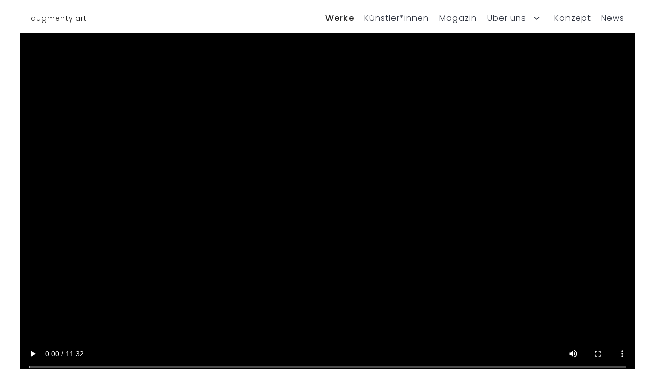

--- FILE ---
content_type: text/css
request_url: https://augmenty.art/wp-content/themes/augmenty-art/css/prod/global.css?ver=1657113612
body_size: 137843
content:
*,::after,::before{box-sizing:border-box;background-repeat:no-repeat}::after,::before{text-decoration:inherit;vertical-align:inherit}:where(:root){cursor:default;line-height:1.5;overflow-wrap:break-word;-moz-tab-size:4;-o-tab-size:4;tab-size:4;-webkit-tap-highlight-color:transparent;-webkit-text-size-adjust:100%;-moz-text-size-adjust:100%;text-size-adjust:100%}:where(body){margin:0}:where(h1){font-size:2em;margin:.67em 0}:where(dl,ol,ul) :where(dl,ol,ul){margin:0}:where(hr){color:inherit;height:0}:where(nav) :where(ol,ul){list-style-type:none;padding:0}:where(navli)::before{content:"\200B";float:left}:where(pre){font-family:monospace,monospace;font-size:1em;overflow:auto}:where(abbr[title]){text-decoration:underline;-webkit-text-decoration:underline dotted;text-decoration:underline dotted}:where(b,strong){font-weight:bolder}:where(code,kbd,samp){font-family:monospace,monospace;font-size:1em}:where(small){font-size:80%}:where(audio,canvas,iframe,img,svg,video){vertical-align:middle}:where(iframe){border-style:none}:where(svg:not([fill])){fill:currentColor}:where(table){border-collapse:collapse;border-color:currentColor;text-indent:0}:where(button,input,select){margin:0}:where(button,[type=button i],[type=reset i],[type=submit i]){-webkit-appearance:button}:where(fieldset){border:1px solid #a0a0a0}:where(progress){vertical-align:baseline}:where(textarea){margin:0;resize:vertical}:where([type=search i]){-webkit-appearance:textfield;outline-offset:-2px}::-webkit-inner-spin-button,::-webkit-outer-spin-button{height:auto}::-webkit-input-placeholder{color:inherit;opacity:.54}::-webkit-search-decoration{-webkit-appearance:none}::-webkit-file-upload-button{-webkit-appearance:button;font:inherit}:where(dialog){background-color:#fff;border:solid;color:#000;height:-moz-fit-content;height:-webkit-fit-content;height:fit-content;left:0;margin:auto;padding:1em;position:absolute;right:0;width:-moz-fit-content;width:-webkit-fit-content;width:fit-content}:where(dialog:not([open])){display:none}:where(details>summary:first-of-type){display:list-item}:where([aria-busy=true i]){cursor:progress}:where([aria-disabled=true i],[disabled]){cursor:not-allowed}:where([aria-hidden=false i][hidden]){display:initial}:where([aria-hidden=false i][hidden]:not(:focus)){clip:rect(0,0,0,0);position:absolute}@media (prefers-reduced-motion:reduce){*,::after,::before{-webkit-animation-delay:-1ms!important;animation-delay:-1ms!important;-webkit-animation-duration:1ms!important;animation-duration:1ms!important;-webkit-animation-iteration-count:1!important;animation-iteration-count:1!important;background-attachment:initial!important;scroll-behavior:auto!important;transition-delay:0s!important;transition-duration:0s!important}}:root{--color-black:#222;--color-black-rock:#2b303c;--color-white-smoke:#EAEAEA;--color-gray:#707070;--color-science-blue:#0049d1;--color-white:#fff;--color-heading:var(--color-black);--color-main:var(--color-black-rock);--color-paragraph:var(--color-black-rock);--color-link-border-bottom:var(--color-white-smoke);--color-link-border-focus:var(--color-black);--color-link-comment:var(--color-black-rock);--color-link-comment-time-anchor:var(--color-black-rock);--color-link-edit-background-hover:var(--color-white);--color-link-edit-border:var(--color-white);--color-link-edit-text:darken(#eaf1f8, 20%);--color-link-edit-text-hover:var(--color-black-rock);--color-link-text:var(--color-black);--color-link-text-focus:var(--color-black);--color-link-text-hover:var(--color-white);--color-link-background-hover:var(--color-link-text);--color-background-code-block:var(--color-black-rock);--color-background-code-inline:#f9f2f4;--color-background-default:#f0f0f0;--color-background-shade:#03061b;--color-background-table-cell-odd:var(--color-white);--color-background-table-cell-even:#f3f3f3;--color-background-tag:var(--color-white);--color-blockquote:var(--color-science-blue);--color-comment-text:var(--color-black-rock);--color-comment-author-text:var(--color-black-rock);--color-tag-border:rgba(6, 22, 41, .1);--color-tag-border-hover:rgba(6, 22, 41, .4);--color-tag-text:var(--color-black);--color-category-border:#cdcfd4;--color-category-text:var(--color-black);--color-caption:var(--color-black-rock);--color-code-block:#c7254e;--color-code-text:#f5f5f5;--color-error:#cc2e2e;--color-kbd-border:#ccc;--color-kbd-background:var(--color-white);--color-outline-overlay-items:#ff848a;--color-pagination-text:var(--color-black-rock);--color-pagination-background-hover:var(--color-black-rock);--color-pagination-border-hover:var(--color-black-rock);--color-pagination-text-hover:var(--color-white);--color-pagination-background-current:var(--color-black-rock);--color-pagination-border-current:var(--color-black-rock);--color-pagination-text-current:var(--color-white);--color-success:#8ed185;--color-top-arrow-dark:var(--color-black);--color-top-arrow-light:var(--color-white);--color-warning:#f4aa71;--color-error-block-border:#adb2ad;--color-error-block-background:#f9f9f9;--font-serif:'Poppins',serif;--font-sans:'Poppins',-apple-system,'BlinkMacSystemFont','Segoe UI','Roboto','Oxygen-Sans','Ubuntu','Cantarell','Helvetica Neue',sans-serif;--font-monospace:'Inconsolata','Menlo','Monaco','Consolas','Andale Mono','Bitstream Vera Sans Mono','Courier New',monospace;--font-paragraph:var(--font-serif);--font-heading:var(--font-sans);--font-size-14:14px;--font-size-16:16px;--font-size-30:30px;--font-size-100:100px;--font-size-50:50px;--font-size-22:22px;--font-size-default:var(--font-size-16);--font-size-paragraphs:var(--font-size-16);--font-size-nav-toggle-label:var(--font-size-16);--font-size-captions:var(--font-size-16);--font-size-hero:var(--font-size-30);--font-size-hero-title:var(--font-size-100);--font-size-h1:var(--font-size-30);--font-size-h2:var(--font-size-16);--font-size-h3:var(--font-size-16);--font-size-h4:var(--font-size-16);--font-size-h5:var(--font-size-16);--font-size-h6:var(--font-size-16);--font-size-hero:18px;--font-size-hero-title:40px;--font-size-paragraphs:var(--font-size-14);--font-size-default:var(--font-size-14);--line-height-headings:1.5;--line-height-core-heading:1.23;--line-height-paragraphs:1.5;--line-height-paragraphs-blog:1.7;--font-weight-regular:300;--font-weight-light:300;--font-weight-medium:500;--font-weight-semibold:500;--font-weight-bold:500;--font-weight-paragraphs:var(--font-weight-light);--font-weight-headings:var(--font-weight-medium);--color-background-input-field:var(--color-white);--color-border-forms:#d9d9d9;--color-border-forms-focus:rgba(42, 45, 62, .3);--color-button:var(--color-white);--color-button-hover:var(--color-white);--color-button-background:var(--color-black-rock);--color-button-background-hover:var(--color-black-rock);--color-checkbox:var(--color-black-rock);--color-checkbox-outline:0 0 0 3px rgba(84, 87, 115, .2);--color-checkbox-border-hover:lighten(#545773, 15%);--color-placeholder:var(--color-paragraph);--color-placeholder-focus:var(--color-black);--opacity-placeholder:.4;--opacity-placeholder-focus:.8;--border-radius-checkbox:2px;--border-radius-input-field:0px;--border-radius-select:0;--border-width-checkbox:1px;--border-width-input-field:1px;--gap-checkbox:5px;--line-height-checkbox:var(--line-height-paragraphs);--size-checkbox-marker:12px;--size-radio-button:16px;--size-radio-button-marker:8px;--grid-gap:4.8rem;--padding-container-horizontal:2rem;--padding-container-horizontal-large:6.4rem;--padding-container-vertical:2rem;--padding-site-header-vertical:1rem;--padding-block:8rem;--border-radius:0;--margin-between-text-elements:2rem;--margin-wp-block-image:4rem;--margin-between-paragraphs:2rem;--border-radius-sub-menu:0;--box-shadow-navigation-static:0 0 10px rgba(84, 87, 115, .1);--dropdown-toggle-size:12px;--gap-dropdown:1rem;--gap-between-dropdown-toggle:1.5rem;--padding-main-level-vertical:.6rem;--padding-main-level-horizontal:2rem;--padding-sub-menu-vertical:.6rem;--padding-sub-menu-horizontal:1.5rem;--width-sub-menu:22rem;--color-background-nav-desktop:var(--color-white);--color-background-sub-menu:var(--color-white);--color-border-sub-menu:rgba(41, 44, 61, .05);--color-dropdown-toggle:var(--color-black-rock);--color-sub-menu:var(--color-black-rock);--color-hover-main-level:var(--color-black);--color-hover-sub-menu:var(--color-black-rock);--color-main-level:var(--color-black-rock);--color-current:var(--color-black);--font-size-main-level:var(--font-size-16);--font-size-sub-menu:var(--font-size-16)}@font-face{font-display:auto;font-family:"Poppins";font-style:normal;font-weight:300;src:url(../../fonts/poppins-v15-latin-300.woff) format("woff"),url(../../fonts/poppins-v15-latin-300.woff2) format("woff2"),url(../../fonts/poppins-v15-latin-300.ttf) format("truetype")}@font-face{font-display:auto;font-family:"Poppins";font-style:italic;font-weight:300;src:url(../../fonts/poppins-v15-latin-300italic.woff) format("woff"),url(../../fonts/poppins-v15-latin-300italic.woff2) format("woff2"),url(../../fonts/poppins-v15-latin-300italic.ttf) format("truetype")}@font-face{font-display:auto;font-family:"Poppins";font-style:normal;font-weight:500;src:url(../../fonts/poppins-v15-latin-500.woff) format("woff"),url(../../fonts/poppins-v15-latin-500.woff2) format("woff2"),url(../../fonts/poppins-v15-latin-500.ttf) format("truetype")}@font-face{font-display:auto;font-family:"Poppins";font-style:italic;font-weight:500;src:url(../../fonts/poppins-v15-latin-500italic.woff) format("woff"),url(../../fonts/poppins-v15-latin-500italic.woff2) format("woff2"),url(../../fonts/poppins-v15-latin-500italic.ttf) format("truetype")}@media (min-width:1440px){:root{--font-size-hero:50px;--font-size-hero-title:160px}}@media (min-width:1600px){:root{--font-size-hero:60px;--font-size-hero-title:180px}}@media (max-width:420px){:root{--font-size-nav-toggle-label:13px}}@media (max-width:1350px){:root{--padding-container-horizontal:2rem}}@media (max-width:1024px){:root{--grid-gap:3.2rem}}@media (max-width:770px){:root{--grid-gap:var(--padding-container-horizontal);--padding-container-vertical:5rem}}.heading-hero{font-size:var(--font-size-hero)}.screen-reader-text{border:0;clip:rect(1px,1px,1px,1px);-webkit-clip-path:inset(50%);clip-path:inset(50%);height:1px;margin:-1px;overflow:hidden;padding:0;position:absolute;width:1px;word-wrap:normal!important}.screen-reader-text.skip-link{margin:5px}.screen-reader-text.skip-link:focus{color:var(--color-black)}.screen-reader-text:focus{background-color:var(--color-white);border-radius:0;box-shadow:0 0 2px 2px rgba(22,22,22,.6);clip:auto;-webkit-clip-path:none;clip-path:none;display:block;font-size:1.7rem;font-weight:var(--font-weight-bold);height:auto;left:5px;line-height:normal;padding:15px 23px 14px;text-decoration:none;top:5px;width:auto;z-index:100000}[data-whatinput=mouse] :focus,[data-whatinput=touch] :focus{outline:0}[data-whatinput=keyboard] a:focus,[data-whatinput=keyboard] button:focus,[data-whatinput=keyboard] div[tabindex]:focus,[data-whatinput=keyboard] input:focus,[data-whatinput=keyboard] select:focus,[data-whatinput=keyboard] textarea:focus{opacity:1}[data-whatinput=keyboard] .global-link{transition:none}[data-whatinput=keyboard] a.global-link:focus{outline-color:var(--color-outline-overlay-items);outline-offset:-1px;outline-style:solid;outline-width:4px}@media (prefers-reduced-motion:no-preference){:focus,[data-whatinput=keyboard] :focus,[data-whatinput=keyboard] a:focus{outline-offset:5px;transition:outline-offset .25s}}.nav-container ul{list-style:none}@media only screen and (min-width:960px) and (max-width:960px){ul li:focus>ul,ul li:hover>ul{display:block}}@media only screen and (min-width:960px) and (-ms-high-contrast:active),only screen and (min-width:960px) and (-ms-high-contrast:none){ul li:focus>ul,ul li:hover>ul{display:block}}@media only screen and (min-width:960px){.nav-container{background-color:var(--color-background-nav-desktop);position:relative;z-index:222}.nav-toggle{display:none}.nav-primary{padding-bottom:0;padding-top:0}.menu-items{align-items:center;background-color:transparent;display:flex;margin:0;padding:0;position:relative}.menu-item{margin:0;position:relative}.menu-item>a{align-items:center;color:var(--color-main-level);display:inline-flex;font-size:var(--font-size-main-level);padding-bottom:var(--padding-main-level-vertical);padding-left:var(--padding-main-level-horizontal);padding-right:var(--padding-main-level-horizontal);padding-top:var(--padding-main-level-vertical);white-space:nowrap}.menu-item>a:last-of-type{padding-right:0}.menu-item .sub-menu a{align-items:center;color:var(--color-sub-menu);display:inline-flex;font-size:var(--font-size-sub-menu);font-weight:var(--font-weight-sub-menu);line-height:1.5;padding-bottom:var(--padding-sub-menu-vertical);padding-left:var(--padding-sub-menu-horizontal);padding-right:var(--padding-sub-menu-horizontal);padding-top:var(--padding-sub-menu-vertical);white-space:normal}.menu-item.current-menu-item>a,.menu-item.current-menu-parent>a{color:var(--color-current);font-weight:var(--font-weight-medium)}.menu-item.menu-item-has-children a{padding-bottom:0;padding-right:var(--gap-between-dropdown-toggle);padding-top:0;transition:padding .2s cubic-bezier(.19,1,.22,1),background-color .2s cubic-bezier(.19,1,.22,1)}.menu-item>a:focus,.menu-item>a:hover{color:var(--color-hover-main-level)}.menu-item .sub-menu a:focus,.menu-item .sub-menu a:hover{color:var(--color-hover-sub-menu)}.menu-item.menu-item-has-children:focus .sub-menu a,.menu-item.menu-item-has-children:hover .sub-menu a,.sub-menu.toggled-on .sub-menu a,.sub-menu.toggled-on a{padding-bottom:var(--padding-sub-menu-vertical);padding-top:var(--padding-sub-menu-vertical)}.nav-primary>ul:first-of-type>.menu-item-has-children:focus::before,.nav-primary>ul:first-of-type>.menu-item-has-children:hover::before{transform:scale(1);transition:.2s cubic-bezier(.19,1,.22,1)}.sub-menu{background-color:var(--color-background-sub-menu);border-bottom:1px solid var(--color-border-sub-menu);border-bottom-left-radius:var(--border-radius-sub-menu);border-bottom-right-radius:var(--border-radius-sub-menu);border-left:1px solid var(--color-border-sub-menu);border-right:1px solid var(--color-border-sub-menu);border-top-left-radius:var(--border-radius-sub-menu);border-top-right-radius:var(--border-radius-sub-menu);box-shadow:0 25px 20px -10px rgba(5,4,25,.05);left:5%;margin-left:0;margin-top:var(--gap-dropdown);opacity:0;padding-bottom:.5rem;padding-left:0;padding-top:.5rem;position:absolute;top:-9999px;transition:padding .2s cubic-bezier(.19,1,.22,1);visibility:hidden;width:var(--width-sub-menu);z-index:9}.sub-menu .sub-menu{left:100%;margin-left:0;margin-top:-5px;top:0}.sub-menu li{float:none;padding:0;width:var(--width-sub-menu)}.menu-item-has-children:focus>.sub-menu,.menu-item-has-children:hover>.sub-menu,.menu-item-has-children>.sub-menu.toggled-on{opacity:1;top:100%;transform:translateY(0);visibility:visible;z-index:1}.menu-item-has-children .sub-menu .sub-menu.toggled-on,.menu-item-has-children .sub-menu.toggled-on .sub-menu,.menu-item-has-children:focus .sub-menu .sub-menu,.menu-item-has-children:hover .sub-menu .sub-menu{margin-top:-5px;top:0;z-index:10}.menu-item.menu-item-has-children{align-items:center;display:flex;justify-content:space-between;margin-right:.8rem;position:relative}.menu-item.menu-item-has-children::after{content:'';display:block;height:var(--gap-dropdown);position:absolute;top:100%;width:100%}.dropdown-toggle svg{height:var(--dropdown-toggle-size);width:var(--dropdown-toggle-size);transition:.35s cubic-bezier(.19,1,.22,1)}.dropdown-toggle.toggled-on svg{transform:rotateX(180deg)}.dropdown-toggle{align-items:center;background-color:transparent;border:0;color:var(--color-dropdown-toggle);display:inline-flex;justify-content:center;padding:0}.sub-menu .dropdown-toggle{width:3rem}.sub-menu .dropdown-toggle svg{transform:rotate(-90deg) rotateX(0)}.sub-menu .dropdown-toggle.toggled-on svg{transform:rotate(-90deg) rotateX(180deg)}.menu-item.menu-item-has-children:focus>.dropdown-toggle svg,.menu-item.menu-item-has-children:hover>.dropdown-toggle svg,.menu-item.menu-item-has-children>.dropdown-toggle.toggled-on svg{transform:translateY(0) rotate(180deg)}.menu-item.menu-item-has-children .menu-item.menu-item-has-children:focus>.dropdown-toggle svg,.menu-item.menu-item-has-children .menu-item.menu-item-has-children:hover>.dropdown-toggle svg,.menu-item.menu-item-has-children .menu-item.menu-item-has-children>.dropdown-toggle.toggled-on svg{transform:translateY(0) rotate(90deg)}.sub-menu .menu-item-has-children::after{display:none}.menu-item-has-children::before{border-color:transparent transparent var(--color-white);border-style:solid;border-width:0 5px 5px;bottom:-10px;content:'';display:block;height:0;left:50%;margin-left:-20px;position:absolute;transform:scale(0);transform-origin:center bottom;transition:none;width:0}}.hamburger{padding:4rem 1.5rem;display:inline-block;cursor:pointer;transition-property:opacity,filter;transition-duration:.15s;transition-timing-function:linear;font:inherit;color:inherit;text-transform:none;background-color:transparent;border:0;margin:0;overflow:visible}.hamburger.is-active:hover,.hamburger:hover{opacity:.8}.hamburger.is-active .hamburger-inner,.hamburger.is-active .hamburger-inner::after,.hamburger.is-active .hamburger-inner::before{background-color:var(--color-hamburger)}.hamburger-box{width:3rem;height:1.6rem;display:inline-block;position:relative}.hamburger-inner{display:block;top:50%;margin-top:-.1rem}.hamburger-inner,.hamburger-inner::after,.hamburger-inner::before{width:3rem;height:.2rem;background-color:var(--color-hamburger);border-radius:0;position:absolute;transition-property:transform;transition-duration:.15s;transition-timing-function:ease}.hamburger-inner::after,.hamburger-inner::before{content:"";display:block}.hamburger-inner::before{top:-.7rem}.hamburger-inner::after{bottom:-.7rem}.hamburger--3dx .hamburger-box{perspective:6rem}.hamburger--3dx .hamburger-inner{transition:transform .15s cubic-bezier(.645,.045,.355,1),background-color cubic-bezier(.645,.045,.355,1) .1s}.hamburger--3dx .hamburger-inner::after,.hamburger--3dx .hamburger-inner::before{transition:transform cubic-bezier(.645,.045,.355,1) .1s}.hamburger--3dx.is-active .hamburger-inner{background-color:transparent!important;transform:rotateY(180deg)}.hamburger--3dx.is-active .hamburger-inner::before{transform:translate3d(0,.7rem,0) rotate(45deg)}.hamburger--3dx.is-active .hamburger-inner::after{transform:translate3d(0,-.7rem,0) rotate(-45deg)}.hamburger--3dx-r .hamburger-box{perspective:6rem}.hamburger--3dx-r .hamburger-inner{transition:transform .15s cubic-bezier(.645,.045,.355,1),background-color cubic-bezier(.645,.045,.355,1) .1s}.hamburger--3dx-r .hamburger-inner::after,.hamburger--3dx-r .hamburger-inner::before{transition:transform cubic-bezier(.645,.045,.355,1) .1s}.hamburger--3dx-r.is-active .hamburger-inner{background-color:transparent!important;transform:rotateY(-180deg)}.hamburger--3dx-r.is-active .hamburger-inner::before{transform:translate3d(0,.7rem,0) rotate(45deg)}.hamburger--3dx-r.is-active .hamburger-inner::after{transform:translate3d(0,-.7rem,0) rotate(-45deg)}.hamburger--3dy .hamburger-box{perspective:6rem}.hamburger--3dy .hamburger-inner{transition:transform .15s cubic-bezier(.645,.045,.355,1),background-color cubic-bezier(.645,.045,.355,1) .1s}.hamburger--3dy .hamburger-inner::after,.hamburger--3dy .hamburger-inner::before{transition:transform cubic-bezier(.645,.045,.355,1) .1s}.hamburger--3dy.is-active .hamburger-inner{background-color:transparent!important;transform:rotateX(-180deg)}.hamburger--3dy.is-active .hamburger-inner::before{transform:translate3d(0,.7rem,0) rotate(45deg)}.hamburger--3dy.is-active .hamburger-inner::after{transform:translate3d(0,-.7rem,0) rotate(-45deg)}.hamburger--3dy-r .hamburger-box{perspective:6rem}.hamburger--3dy-r .hamburger-inner{transition:transform .15s cubic-bezier(.645,.045,.355,1),background-color cubic-bezier(.645,.045,.355,1) .1s}.hamburger--3dy-r .hamburger-inner::after,.hamburger--3dy-r .hamburger-inner::before{transition:transform cubic-bezier(.645,.045,.355,1) .1s}.hamburger--3dy-r.is-active .hamburger-inner{background-color:transparent!important;transform:rotateX(180deg)}.hamburger--3dy-r.is-active .hamburger-inner::before{transform:translate3d(0,.7rem,0) rotate(45deg)}.hamburger--3dy-r.is-active .hamburger-inner::after{transform:translate3d(0,-.7rem,0) rotate(-45deg)}.hamburger--3dxy .hamburger-box{perspective:6rem}.hamburger--3dxy .hamburger-inner{transition:transform .15s cubic-bezier(.645,.045,.355,1),background-color cubic-bezier(.645,.045,.355,1) .1s}.hamburger--3dxy .hamburger-inner::after,.hamburger--3dxy .hamburger-inner::before{transition:transform cubic-bezier(.645,.045,.355,1) .1s}.hamburger--3dxy.is-active .hamburger-inner{background-color:transparent!important;transform:rotateX(180deg) rotateY(180deg)}.hamburger--3dxy.is-active .hamburger-inner::before{transform:translate3d(0,.7rem,0) rotate(45deg)}.hamburger--3dxy.is-active .hamburger-inner::after{transform:translate3d(0,-.7rem,0) rotate(-45deg)}.hamburger--3dxy-r .hamburger-box{perspective:6rem}.hamburger--3dxy-r .hamburger-inner{transition:transform .15s cubic-bezier(.645,.045,.355,1),background-color cubic-bezier(.645,.045,.355,1) .1s}.hamburger--3dxy-r .hamburger-inner::after,.hamburger--3dxy-r .hamburger-inner::before{transition:transform cubic-bezier(.645,.045,.355,1) .1s}.hamburger--3dxy-r.is-active .hamburger-inner{background-color:transparent!important;transform:rotateX(180deg) rotateY(180deg) rotateZ(-180deg)}.hamburger--3dxy-r.is-active .hamburger-inner::before{transform:translate3d(0,.7rem,0) rotate(45deg)}.hamburger--3dxy-r.is-active .hamburger-inner::after{transform:translate3d(0,-.7rem,0) rotate(-45deg)}.hamburger--arrow.is-active .hamburger-inner::before{transform:translate3d(-.6rem,0,0) rotate(-45deg) scale(.7,1)}.hamburger--arrow.is-active .hamburger-inner::after{transform:translate3d(-.6rem,0,0) rotate(45deg) scale(.7,1)}.hamburger--arrow-r.is-active .hamburger-inner::before{transform:translate3d(.6rem,0,0) rotate(45deg) scale(.7,1)}.hamburger--arrow-r.is-active .hamburger-inner::after{transform:translate3d(.6rem,0,0) rotate(-45deg) scale(.7,1)}.hamburger--arrowalt .hamburger-inner::before{transition:top .1s .1s,transform .1s cubic-bezier(.165,.84,.44,1)}.hamburger--arrowalt .hamburger-inner::after{transition:bottom .1s .1s,transform .1s cubic-bezier(.165,.84,.44,1)}.hamburger--arrowalt.is-active .hamburger-inner::before{top:0;transform:translate3d(-.6rem,-.75rem,0) rotate(-45deg) scale(.7,1);transition:top .1s,transform .1s cubic-bezier(.895,.03,.685,.22) .1s}.hamburger--arrowalt.is-active .hamburger-inner::after{bottom:0;transform:translate3d(-.6rem,.75rem,0) rotate(45deg) scale(.7,1);transition:bottom .1s,transform .1s cubic-bezier(.895,.03,.685,.22) .1s}.hamburger--arrowalt-r .hamburger-inner::before{transition:top .1s .1s,transform .1s cubic-bezier(.165,.84,.44,1)}.hamburger--arrowalt-r .hamburger-inner::after{transition:bottom .1s .1s,transform .1s cubic-bezier(.165,.84,.44,1)}.hamburger--arrowalt-r.is-active .hamburger-inner::before{top:0;transform:translate3d(.6rem,-.75rem,0) rotate(45deg) scale(.7,1);transition:top .1s,transform .1s cubic-bezier(.895,.03,.685,.22) .1s}.hamburger--arrowalt-r.is-active .hamburger-inner::after{bottom:0;transform:translate3d(.6rem,.75rem,0) rotate(-45deg) scale(.7,1);transition:bottom .1s,transform .1s cubic-bezier(.895,.03,.685,.22) .1s}.hamburger--arrowturn.is-active .hamburger-inner{transform:rotate(-180deg)}.hamburger--arrowturn.is-active .hamburger-inner::before{transform:translate3d(8px,0,0) rotate(45deg) scale(.7,1)}.hamburger--arrowturn.is-active .hamburger-inner::after{transform:translate3d(8px,0,0) rotate(-45deg) scale(.7,1)}.hamburger--arrowturn-r.is-active .hamburger-inner{transform:rotate(-180deg)}.hamburger--arrowturn-r.is-active .hamburger-inner::before{transform:translate3d(-8px,0,0) rotate(-45deg) scale(.7,1)}.hamburger--arrowturn-r.is-active .hamburger-inner::after{transform:translate3d(-8px,0,0) rotate(45deg) scale(.7,1)}.hamburger .hamburger-inner,.hamburger .hamburger-inner::after,.hamburger .hamburger-inner::before,.hamburger--boring .hamburger-inner,.hamburger--boring .hamburger-inner::after,.hamburger--boring .hamburger-inner::before{transition-property:none}.hamburger--boring.is-active .hamburger-inner,.is-active.hamburger .hamburger-inner{transform:rotate(45deg)}.hamburger--boring.is-active .hamburger-inner::before,.is-active.hamburger .hamburger-inner::before{top:0;opacity:0}.hamburger--boring.is-active .hamburger-inner::after,.is-active.hamburger .hamburger-inner::after{bottom:0;transform:rotate(-90deg)}.hamburger--collapse .hamburger-inner{top:auto;bottom:0;transition-duration:.13s;transition-delay:.13s;transition-timing-function:cubic-bezier(.55,.055,.675,.19)}.hamburger--collapse .hamburger-inner::after{top:-1.4rem;transition:top .2s cubic-bezier(.33333,.66667,.66667,1) .2s,opacity .1s linear}.hamburger--collapse .hamburger-inner::before{transition:top .12s cubic-bezier(.33333,.66667,.66667,1) .2s,transform .13s cubic-bezier(.55,.055,.675,.19)}.hamburger--collapse.is-active .hamburger-inner{transform:translate3d(0,-.7rem,0) rotate(-45deg);transition-delay:.22s;transition-timing-function:cubic-bezier(.215,.61,.355,1)}.hamburger--collapse.is-active .hamburger-inner::after{top:0;opacity:0;transition:top .2s cubic-bezier(.33333,0,.66667,.33333),opacity .1s linear .22s}.hamburger--collapse.is-active .hamburger-inner::before{top:0;transform:rotate(-90deg);transition:top .1s cubic-bezier(.33333,0,.66667,.33333) .16s,transform .13s cubic-bezier(.215,.61,.355,1) .25s}.hamburger--collapse-r .hamburger-inner{top:auto;bottom:0;transition-duration:.13s;transition-delay:.13s;transition-timing-function:cubic-bezier(.55,.055,.675,.19)}.hamburger--collapse-r .hamburger-inner::after{top:-1.4rem;transition:top .2s cubic-bezier(.33333,.66667,.66667,1) .2s,opacity .1s linear}.hamburger--collapse-r .hamburger-inner::before{transition:top .12s cubic-bezier(.33333,.66667,.66667,1) .2s,transform .13s cubic-bezier(.55,.055,.675,.19)}.hamburger--collapse-r.is-active .hamburger-inner{transform:translate3d(0,-.7rem,0) rotate(45deg);transition-delay:.22s;transition-timing-function:cubic-bezier(.215,.61,.355,1)}.hamburger--collapse-r.is-active .hamburger-inner::after{top:0;opacity:0;transition:top .2s cubic-bezier(.33333,0,.66667,.33333),opacity .1s linear .22s}.hamburger--collapse-r.is-active .hamburger-inner::before{top:0;transform:rotate(90deg);transition:top .1s cubic-bezier(.33333,0,.66667,.33333) .16s,transform .13s cubic-bezier(.215,.61,.355,1) .25s}.hamburger--elastic .hamburger-inner{top:.1rem;transition-duration:275ms;transition-timing-function:cubic-bezier(.68,-.55,.265,1.55)}.hamburger--elastic .hamburger-inner::before{top:.7rem;transition:opacity 125ms 275ms}.hamburger--elastic .hamburger-inner::after{top:1.4rem;transition:transform 275ms cubic-bezier(.68,-.55,.265,1.55)}.hamburger--elastic.is-active .hamburger-inner{transform:translate3d(0,.7rem,0) rotate(135deg);transition-delay:75ms}.hamburger--elastic.is-active .hamburger-inner::before{transition-delay:0s;opacity:0}.hamburger--elastic.is-active .hamburger-inner::after{transform:translate3d(0,-1.4rem,0) rotate(-270deg);transition-delay:75ms}.hamburger--elastic-r .hamburger-inner{top:.1rem;transition-duration:275ms;transition-timing-function:cubic-bezier(.68,-.55,.265,1.55)}.hamburger--elastic-r .hamburger-inner::before{top:.7rem;transition:opacity 125ms 275ms}.hamburger--elastic-r .hamburger-inner::after{top:1.4rem;transition:transform 275ms cubic-bezier(.68,-.55,.265,1.55)}.hamburger--elastic-r.is-active .hamburger-inner{transform:translate3d(0,.7rem,0) rotate(-135deg);transition-delay:75ms}.hamburger--elastic-r.is-active .hamburger-inner::before{transition-delay:0s;opacity:0}.hamburger--elastic-r.is-active .hamburger-inner::after{transform:translate3d(0,-1.4rem,0) rotate(270deg);transition-delay:75ms}.hamburger--emphatic{overflow:hidden}.hamburger--emphatic .hamburger-inner{transition:background-color 125ms ease-in 175ms}.hamburger--emphatic .hamburger-inner::before{left:0;transition:transform 125ms cubic-bezier(.6,.04,.98,.335),top 50ms linear 125ms,left 125ms ease-in 175ms}.hamburger--emphatic .hamburger-inner::after{top:.7rem;right:0;transition:transform 125ms cubic-bezier(.6,.04,.98,.335),top 50ms linear 125ms,right 125ms ease-in 175ms}.hamburger--emphatic.is-active .hamburger-inner{transition-delay:0s;transition-timing-function:ease-out;background-color:transparent!important}.hamburger--emphatic.is-active .hamburger-inner::before{left:-6rem;top:-6rem;transform:translate3d(6rem,6rem,0) rotate(45deg);transition:left 125ms ease-out,top 50ms linear 125ms,transform 125ms cubic-bezier(.075,.82,.165,1) 175ms}.hamburger--emphatic.is-active .hamburger-inner::after{right:-6rem;top:-6rem;transform:translate3d(-6rem,6rem,0) rotate(-45deg);transition:right 125ms ease-out,top 50ms linear 125ms,transform 125ms cubic-bezier(.075,.82,.165,1) 175ms}.hamburger--emphatic-r{overflow:hidden}.hamburger--emphatic-r .hamburger-inner{transition:background-color 125ms ease-in 175ms}.hamburger--emphatic-r .hamburger-inner::before{left:0;transition:transform 125ms cubic-bezier(.6,.04,.98,.335),top 50ms linear 125ms,left 125ms ease-in 175ms}.hamburger--emphatic-r .hamburger-inner::after{top:.7rem;right:0;transition:transform 125ms cubic-bezier(.6,.04,.98,.335),top 50ms linear 125ms,right 125ms ease-in 175ms}.hamburger--emphatic-r.is-active .hamburger-inner{transition-delay:0s;transition-timing-function:ease-out;background-color:transparent!important}.hamburger--emphatic-r.is-active .hamburger-inner::before{left:-6rem;top:6rem;transform:translate3d(6rem,-6rem,0) rotate(-45deg);transition:left 125ms ease-out,top 50ms linear 125ms,transform 125ms cubic-bezier(.075,.82,.165,1) 175ms}.hamburger--emphatic-r.is-active .hamburger-inner::after{right:-6rem;top:6rem;transform:translate3d(-6rem,-6rem,0) rotate(45deg);transition:right 125ms ease-out,top 50ms linear 125ms,transform 125ms cubic-bezier(.075,.82,.165,1) 175ms}.hamburger--minus .hamburger-inner::after,.hamburger--minus .hamburger-inner::before{transition:bottom 80ms ease-out,top 80ms ease-out,opacity linear}.hamburger--minus.is-active .hamburger-inner::after,.hamburger--minus.is-active .hamburger-inner::before{opacity:0;transition:bottom 80ms ease-out,top 80ms ease-out,opacity 80ms linear}.hamburger--minus.is-active .hamburger-inner::before{top:0}.hamburger--minus.is-active .hamburger-inner::after{bottom:0}.hamburger--slider .hamburger-inner{top:.1rem}.hamburger--slider .hamburger-inner::before{top:.7rem;transition-property:transform,opacity;transition-timing-function:ease;transition-duration:.15s}.hamburger--slider .hamburger-inner::after{top:1.4rem}.hamburger--slider.is-active .hamburger-inner{transform:translate3d(0,.7rem,0) rotate(45deg)}.hamburger--slider.is-active .hamburger-inner::before{transform:rotate(-45deg) translate3d(-.42857rem,-.5rem,0);opacity:0}.hamburger--slider.is-active .hamburger-inner::after{transform:translate3d(0,-1.4rem,0) rotate(-90deg)}.hamburger--slider-r .hamburger-inner{top:.1rem}.hamburger--slider-r .hamburger-inner::before{top:.7rem;transition-property:transform,opacity;transition-timing-function:ease;transition-duration:.15s}.hamburger--slider-r .hamburger-inner::after{top:1.4rem}.hamburger--slider-r.is-active .hamburger-inner{transform:translate3d(0,.7rem,0) rotate(-45deg)}.hamburger--slider-r.is-active .hamburger-inner::before{transform:rotate(45deg) translate3d(.42857rem,-.5rem,0);opacity:0}.hamburger--slider-r.is-active .hamburger-inner::after{transform:translate3d(0,-1.4rem,0) rotate(90deg)}.hamburger--spin .hamburger-inner{transition-duration:.22s;transition-timing-function:cubic-bezier(.55,.055,.675,.19)}.hamburger--spin .hamburger-inner::before{transition:top .1s ease-in .25s,opacity .1s ease-in}.hamburger--spin .hamburger-inner::after{transition:bottom .1s ease-in .25s,transform .22s cubic-bezier(.55,.055,.675,.19)}.hamburger--spin.is-active .hamburger-inner{transform:rotate(225deg);transition-delay:.12s;transition-timing-function:cubic-bezier(.215,.61,.355,1)}.hamburger--spin.is-active .hamburger-inner::before{top:0;opacity:0;transition:top .1s ease-out,opacity .1s ease-out .12s}.hamburger--spin.is-active .hamburger-inner::after{bottom:0;transform:rotate(-90deg);transition:bottom .1s ease-out,transform .22s cubic-bezier(.215,.61,.355,1) .12s}.hamburger--spin-r .hamburger-inner{transition-duration:.22s;transition-timing-function:cubic-bezier(.55,.055,.675,.19)}.hamburger--spin-r .hamburger-inner::before{transition:top .1s ease-in .25s,opacity .1s ease-in}.hamburger--spin-r .hamburger-inner::after{transition:bottom .1s ease-in .25s,transform .22s cubic-bezier(.55,.055,.675,.19)}.hamburger--spin-r.is-active .hamburger-inner{transform:rotate(-225deg);transition-delay:.12s;transition-timing-function:cubic-bezier(.215,.61,.355,1)}.hamburger--spin-r.is-active .hamburger-inner::before{top:0;opacity:0;transition:top .1s ease-out,opacity .1s ease-out .12s}.hamburger--spin-r.is-active .hamburger-inner::after{bottom:0;transform:rotate(90deg);transition:bottom .1s ease-out,transform .22s cubic-bezier(.215,.61,.355,1) .12s}.hamburger--spring .hamburger-inner{top:.1rem;transition:background-color linear .13s}.hamburger--spring .hamburger-inner::before{top:.7rem;transition:top .1s cubic-bezier(.33333,.66667,.66667,1) .2s,transform .13s cubic-bezier(.55,.055,.675,.19)}.hamburger--spring .hamburger-inner::after{top:1.4rem;transition:top .2s cubic-bezier(.33333,.66667,.66667,1) .2s,transform .13s cubic-bezier(.55,.055,.675,.19)}.hamburger--spring.is-active .hamburger-inner{transition-delay:.22s;background-color:transparent!important}.hamburger--spring.is-active .hamburger-inner::before{top:0;transition:top .1s cubic-bezier(.33333,0,.66667,.33333) .15s,transform .13s cubic-bezier(.215,.61,.355,1) .22s;transform:translate3d(0,.7rem,0) rotate(45deg)}.hamburger--spring.is-active .hamburger-inner::after{top:0;transition:top .2s cubic-bezier(.33333,0,.66667,.33333),transform .13s cubic-bezier(.215,.61,.355,1) .22s;transform:translate3d(0,.7rem,0) rotate(-45deg)}.hamburger--spring-r .hamburger-inner{top:auto;bottom:0;transition-duration:.13s;transition-delay:0s;transition-timing-function:cubic-bezier(.55,.055,.675,.19)}.hamburger--spring-r .hamburger-inner::after{top:-1.4rem;transition:top .2s cubic-bezier(.33333,.66667,.66667,1) .2s,opacity linear}.hamburger--spring-r .hamburger-inner::before{transition:top .1s cubic-bezier(.33333,.66667,.66667,1) .2s,transform .13s cubic-bezier(.55,.055,.675,.19)}.hamburger--spring-r.is-active .hamburger-inner{transform:translate3d(0,-.7rem,0) rotate(-45deg);transition-delay:.22s;transition-timing-function:cubic-bezier(.215,.61,.355,1)}.hamburger--spring-r.is-active .hamburger-inner::after{top:0;opacity:0;transition:top .2s cubic-bezier(.33333,0,.66667,.33333),opacity linear .22s}.hamburger--spring-r.is-active .hamburger-inner::before{top:0;transform:rotate(90deg);transition:top .1s cubic-bezier(.33333,0,.66667,.33333) .15s,transform .13s cubic-bezier(.215,.61,.355,1) .22s}.hamburger--stand .hamburger-inner{transition:transform 75ms cubic-bezier(.55,.055,.675,.19) .15s,background-color linear 75ms}.hamburger--stand .hamburger-inner::before{transition:top 75ms ease-in 75ms,transform 75ms cubic-bezier(.55,.055,.675,.19)}.hamburger--stand .hamburger-inner::after{transition:bottom 75ms ease-in 75ms,transform 75ms cubic-bezier(.55,.055,.675,.19)}.hamburger--stand.is-active .hamburger-inner{transform:rotate(90deg);background-color:transparent!important;transition:transform 75ms cubic-bezier(.215,.61,.355,1),background-color linear .15s}.hamburger--stand.is-active .hamburger-inner::before{top:0;transform:rotate(-45deg);transition:top 75ms ease-out .1s,transform 75ms cubic-bezier(.215,.61,.355,1) .15s}.hamburger--stand.is-active .hamburger-inner::after{bottom:0;transform:rotate(45deg);transition:bottom 75ms ease-out .1s,transform 75ms cubic-bezier(.215,.61,.355,1) .15s}.hamburger--stand-r .hamburger-inner{transition:transform 75ms cubic-bezier(.55,.055,.675,.19) .15s,background-color linear 75ms}.hamburger--stand-r .hamburger-inner::before{transition:top 75ms ease-in 75ms,transform 75ms cubic-bezier(.55,.055,.675,.19)}.hamburger--stand-r .hamburger-inner::after{transition:bottom 75ms ease-in 75ms,transform 75ms cubic-bezier(.55,.055,.675,.19)}.hamburger--stand-r.is-active .hamburger-inner{transform:rotate(-90deg);background-color:transparent!important;transition:transform 75ms cubic-bezier(.215,.61,.355,1),background-color linear .15s}.hamburger--stand-r.is-active .hamburger-inner::before{top:0;transform:rotate(-45deg);transition:top 75ms ease-out .1s,transform 75ms cubic-bezier(.215,.61,.355,1) .15s}.hamburger--stand-r.is-active .hamburger-inner::after{bottom:0;transform:rotate(45deg);transition:bottom 75ms ease-out .1s,transform 75ms cubic-bezier(.215,.61,.355,1) .15s}.hamburger--squeeze .hamburger-inner{transition-duration:75ms;transition-timing-function:cubic-bezier(.55,.055,.675,.19)}.hamburger--squeeze .hamburger-inner::before{transition:top 75ms .12s,opacity 75ms}.hamburger--squeeze .hamburger-inner::after{transition:bottom 75ms .12s,transform 75ms cubic-bezier(.55,.055,.675,.19)}.hamburger--squeeze.is-active .hamburger-inner{transform:rotate(45deg);transition-delay:.12s;transition-timing-function:cubic-bezier(.215,.61,.355,1)}.hamburger--squeeze.is-active .hamburger-inner::before{top:0;opacity:0;transition:top 75ms,opacity 75ms .12s}.hamburger--squeeze.is-active .hamburger-inner::after{bottom:0;transform:rotate(-90deg);transition:bottom 75ms,transform 75ms cubic-bezier(.215,.61,.355,1) .12s}.hamburger--vortex .hamburger-inner{transition-duration:.2s;transition-timing-function:cubic-bezier(.19,1,.22,1)}.hamburger--vortex .hamburger-inner::after,.hamburger--vortex .hamburger-inner::before{transition-duration:0s;transition-delay:.1s;transition-timing-function:linear}.hamburger--vortex .hamburger-inner::before{transition-property:top,opacity}.hamburger--vortex .hamburger-inner::after{transition-property:bottom,transform}.hamburger--vortex.is-active .hamburger-inner{transform:rotate(765deg);transition-timing-function:cubic-bezier(.19,1,.22,1)}.hamburger--vortex.is-active .hamburger-inner::after,.hamburger--vortex.is-active .hamburger-inner::before{transition-delay:0s}.hamburger--vortex.is-active .hamburger-inner::before{top:0;opacity:0}.hamburger--vortex.is-active .hamburger-inner::after{bottom:0;transform:rotate(90deg)}.hamburger--vortex-r .hamburger-inner{transition-duration:.2s;transition-timing-function:cubic-bezier(.19,1,.22,1)}.hamburger--vortex-r .hamburger-inner::after,.hamburger--vortex-r .hamburger-inner::before{transition-duration:0s;transition-delay:.1s;transition-timing-function:linear}.hamburger--vortex-r .hamburger-inner::before{transition-property:top,opacity}.hamburger--vortex-r .hamburger-inner::after{transition-property:bottom,transform}.hamburger--vortex-r.is-active .hamburger-inner{transform:rotate(-765deg);transition-timing-function:cubic-bezier(.19,1,.22,1)}.hamburger--vortex-r.is-active .hamburger-inner::after,.hamburger--vortex-r.is-active .hamburger-inner::before{transition-delay:0s}.hamburger--vortex-r.is-active .hamburger-inner::before{top:0;opacity:0}.hamburger--vortex-r.is-active .hamburger-inner::after{bottom:0;transform:rotate(-90deg)}@media only screen and (max-width:960px){.js .menu-items ul{display:none}.js ul .sub-menu.toggled-on{display:block}}@media (max-width:960px){:root{--padding-site-header-vertical:2rem}.nav-container{background-color:var(--color-background-nav-mobile-header);left:0;position:absolute;top:0;width:100%}.site{padding-top:var(--height-navigation-mobile)}}@media screen and (max-width:959px){.site-header a,.site-header li,.site-header ul{position:relative}.main-navigation-wrapper{order:6;z-index:999}.no-js .site-header{background-color:var(--color-background-nav-mobile-header);position:static}.disable-scroll{overflow:hidden}.nav-primary{background-color:var(--color-background-nav-mobile-layer);display:block;height:calc(100vh - var(--height-navigation-mobile));margin:0;opacity:0;overflow:auto;pointer-events:none;transition:.18s ease-in-out;visibility:hidden;width:100vw}.menu-items{margin:0;opacity:0;padding:2rem 0;width:100%}.menu-item a{border-top:1px solid var(--color-separator-nav-mobile);color:var(--color-main-level-mobile);display:block;font-size:var(--font-size-main-level-mobile);font-weight:var(--font-weight-main-level-mobile);margin-left:0;margin-right:0;padding-bottom:var(--padding-main-level-vertical-mobile);padding-left:var(--padding-sub-menu-horizontal-mobile);padding-right:var(--padding-sub-menu-horizontal-mobile);padding-top:var(--padding-main-level-vertical-mobile);position:relative;text-decoration:none;z-index:0}.sub-menu a{color:var(--color-sub-menu-mobile);font-size:var(--font-size-sub-menu-mobile);font-weight:var(--font-weight-sub-menu-mobile);padding-bottom:var(--padding-sub-menu-vertical-mobile);padding-left:calc(var(--padding-sub-menu-horizontal-mobile) + var(--margin-left-sub-menu));padding-top:var(--padding-sub-menu-vertical-mobile)}.sub-menu{margin-left:0;padding-left:0}.sub-menu .sub-menu a{padding-left:calc(var(--padding-sub-menu-horizontal-mobile) + var(--margin-left-sub-menu) + var(--margin-left-sub-menu))}.menu-item a:focus,.menu-item a:hover{color:var(--color-active-main-level-mobile)}.menu-item.current-menu-item>a,.menu-item.current-menu-parent>a{color:var(--color-current-mobile)}.dropdown-toggle{align-items:center;background-color:transparent;border:0;color:var(--color-dropdown-toggle-mobile);display:inline-flex;height:100%;left:auto;margin-top:0;max-height:52px;overflow:hidden;padding-bottom:var(--padding-sub-menu-vertical-mobile);padding-left:var(--padding-sub-menu-horizontal-mobile);padding-right:var(--padding-sub-menu-horizontal-mobile);padding-top:var(--padding-sub-menu-vertical-mobile);position:absolute;right:0;top:2px;transform:rotate(0);transition:.18s;z-index:9999}.dropdown-toggle:focus{z-index:10000}.sub-menu .dropdown-toggle{color:var(--color-sub-menu-mobile)}.dropdown-toggle svg{height:var(--dropdown-toggle-size-mobile);width:var(--dropdown-toggle-size-mobile)}.dropdown-toggle.toggled-on{background-color:transparent;cursor:pointer;transform:rotate(-180deg)}.js .nav-primary{left:0;position:fixed;top:var(--height-navigation-mobile);z-index:5}.js .nav-primary .menu-items{background-color:var(--color-background-nav-mobile-layer);padding:0}.js.js-nav-active{overflow:hidden}.js.js-nav-active .nav-primary{opacity:1;pointer-events:all;visibility:visible}.js.js-nav-active .menu-items{background-color:var(--color-background-nav-mobile-layer-active);opacity:1}.js.js-nav-active .nav-container{background-color:var(--color-background-nav-mobile-header-active)}}.hamburger.is-active .hamburger-inner,.hamburger.is-active .hamburger-inner::after,.hamburger.is-active .hamburger-inner::before{background-color:var(--color-hamburger-active);color:var(--color-hamburger-active)}.nav-toggle{background-color:transparent;border:0;color:var(--color-hamburger);cursor:pointer;font-weight:var(--font-weight-bold);margin:0;overflow:visible;padding:0;position:relative;text-decoration:none;top:0;-webkit-user-select:none;-moz-user-select:none;user-select:none;z-index:100000}@media (min-width:960px){.nav-toggle{display:none}}.nav-toggle span{color:var(--color-hamburger);font-size:1.2em}.nav-toggle.is-active span{color:var(--color-hamburger-active)}.nav-toggle:active,.nav-toggle:active span,.nav-toggle:hover,.nav-toggle:hover span{color:var(--color-hamburger)}.nav-toggle:focus span span,.nav-toggle:focus span span::after,.nav-toggle:focus span span::before{background-color:var(--color-hamburger)}.nav-toggle:not(.has-visible-label) .nav-toggle-label{display:none}@media (max-width:959px){.nav-toggle{display:block}.nav-toggle.has-visible-label{align-items:center;display:flex}.nav-toggle.has-visible-label .nav-toggle-label{font-size:var(--font-size-nav-toggle-label)}}@media (max-width:959px) and (max-width:410px){.nav-toggle.has-visible-label .nav-toggle-label{display:none}}@media (max-width:959px) and (min-width:411px){.nav-toggle.has-visible-label .hamburger-box{margin-right:2rem}}.nav-toggle.is-active{color:var(--color-hamburger-active)}.nav-toggle.is-active .focus .hamburger-inner,.nav-toggle.is-active .focus .hamburger-inner::after,.nav-toggle.is-active .hamburger-box .hamburger-inner,.nav-toggle.is-active .hamburger-box .hamburger-inner::after,.nav-toggle.is-active span:focus .hamburger-inner,.nav-toggle.is-active span:focus .hamburger-inner::after{background-color:var(--color-hamburger-active)}.nav-toggle.is-active span:active,.nav-toggle.is-active span:active span,.nav-toggle.is-active span:focus,.nav-toggle.is-active span:focus span,.nav-toggle.is-active span:hover,.nav-toggle.is-active span:hover span{color:var(--color-hamburger-active)}.site-footer .nav-container{display:flex;justify-content:space-between;position:relative!important}#main-navigation-wrapper-footer #main-menu-footer{display:flex;flex-wrap:wrap;justify-content:flex-end;margin-top:0;margin-bottom:0;padding-top:var(--padding-main-level-vertical)}body.home #main-navigation-wrapper-footer #main-menu-footer{display:none}#main-navigation-wrapper-footer .menu-item a{transition:opacity .18s;font-weight:var(--font-weight-light);font-size:var(--font-size-paragraphs);padding:0 0 0 10px;margin:0}#main-navigation-wrapper-footer .menu-item a:focus,#main-navigation-wrapper-footer .menu-item a:hover{color:var(--color-black);opacity:.5}#main-navigation-wrapper-footer .menu-item a:focus::after,#main-navigation-wrapper-footer .menu-item a:hover::after{opacity:.2}#main-navigation-wrapper-footer .menu-item.current-menu-item>a,#main-navigation-wrapper-footer .menu-item.current-menu-parent>a{color:var(--color-current);font-weight:var(--font-weight-medium)}.block{background-color:var(--color-white);background-position:center;background-repeat:no-repeat;background-size:cover;margin:0 auto;max-width:1200px;position:relative}.shade{background-color:var(--color-background-shade);height:100%;left:0;opacity:.35;position:absolute;top:0;width:100%;z-index:0}.global-link{height:100%;left:0;position:absolute;top:0;width:100%;z-index:3}.site{margin-left:auto;margin-right:auto;max-width:100%;overflow:hidden;position:relative}.container{margin:0 auto;max-width:1200px;padding-bottom:var(--padding-container-vertical);padding-left:var(--padding-container-horizontal);padding-right:var(--padding-container-horizontal);padding-top:var(--padding-container-vertical)}.site-main .container{clear:both;overflow:hidden}.entry-footer{clear:both;display:flex;justify-content:space-between;margin-bottom:var(--padding-container-vertical);overflow:hidden}.edit-link{clear:both;display:block;margin-bottom:0;margin-top:2rem;max-width:100%;min-width:0;overflow:hidden;text-align:left;transition:.18s;width:100%}.edit-link a{background-color:var(--color-white);border:2px dashed var(--color-link-edit-border);clear:both;color:var(--color-link-edit-text);display:block;margin:0;padding:2rem;text-align:center;text-decoration:none;transition:.18s}.edit-link a:hover,.edit-link:focus{background-color:var(--color-link-edit-background-hover);color:var(--color-link-edit-text-hover)}@media (min-width:480px){:root{--font-size-hero:26px;--font-size-hero-title:70px}.hide-on-desktop{display:none!important}.editor-styles-wrapper blockquote::before,html blockquote::before{width:30%}}@media (max-width:480px){:root{--padding-container-vertical:4rem}.hide-on-mobile{display:none!important}}@media (max-width:960px){.hide-on-mobile-nav-view{display:none!important}}@media (min-width:960px){.hide-on-desktop-nav-view{display:none!important}}.hide-completely{display:none!important}.info{margin-top:var(--margin-between-text-elements);text-align:left}.info p{text-align:left}.info h2 a{border:none}ul.post-meta{list-style:none}@media print{.nav-container,.side-nav,.site-footer{display:none}}:root{--font-size-main-level-mobile:17px;--font-size-sub-menu-mobile:17px;--font-weight-main-level-mobile:400;--font-weight-sub-menu-mobile:400;--dropdown-toggle-size-mobile:12px;--height-navigation-mobile:62px;--margin-left-sub-menu:2rem;--padding-main-level-vertical-mobile:1.2rem;--padding-sub-menu-vertical-mobile:.8rem;--padding-sub-menu-horizontal-mobile:2.5rem;--color-active-main-level-mobile:var(--color-black);--color-background-nav-mobile-header:var(--color-white);--color-background-nav-mobile-header-active:var(--color-white);--color-background-nav-mobile-layer:var(--color-white);--color-background-nav-mobile-layer-active:var(--color-white);--color-current-mobile:var(--color-black);--color-dropdown-toggle-mobile:var(--color-black-rock);--color-hamburger-active:var(--color-black);--color-hamburger:var(--color-black-rock);--color-main-level-mobile:var(--color-black-rock);--color-separator-nav-mobile:rgba(255, 255, 255, .1);--color-sub-menu-mobile:rgba(255, 255, 255, .8);font-size:62.5%;--color-logo-text:var(--color-black);--color-hover-logo-text:var(--color-science-blue);--color-border-sticky:#d7e4f2;--color-bypostauthor:rgba(42, 45, 62, .5)}body{color:var(--color-paragraph);font-family:var(--font-paragraph);font-size:var(--font-size-default);-moz-osx-font-smoothing:grayscale;-webkit-font-smoothing:antialiased;font-weight:var(--font-weight-paragraphs);text-rendering:geometricPrecision;height:100%}.editor-styles-wrapper blockquote,.editor-styles-wrapper code,.editor-styles-wrapper dd,.editor-styles-wrapper dt,.editor-styles-wrapper figcaption,.editor-styles-wrapper hr,.editor-styles-wrapper input[type=email],.editor-styles-wrapper input[type=month],.editor-styles-wrapper input[type=number],.editor-styles-wrapper input[type=password],.editor-styles-wrapper input[type=search],.editor-styles-wrapper input[type=tel],.editor-styles-wrapper input[type=text],.editor-styles-wrapper input[type=url],.editor-styles-wrapper input[type=week],.editor-styles-wrapper kbd,.editor-styles-wrapper li,.editor-styles-wrapper ol,.editor-styles-wrapper p,.editor-styles-wrapper pre,.editor-styles-wrapper samp,.editor-styles-wrapper select,.editor-styles-wrapper small,.editor-styles-wrapper table,.editor-styles-wrapper td,.editor-styles-wrapper textarea,.editor-styles-wrapper th,.editor-styles-wrapper tr,.editor-styles-wrapper ul,html blockquote,html code,html dd,html dt,html figcaption,html hr,html input[type=email],html input[type=month],html input[type=number],html input[type=password],html input[type=search],html input[type=tel],html input[type=text],html input[type=url],html input[type=week],html kbd,html li,html ol,html p,html pre,html samp,html select,html small,html table,html td,html textarea,html th,html tr,html ul{font-size:var(--font-size-paragraphs);line-height:var(--line-height-paragraphs)}.editor-styles-wrapper h1,.editor-styles-wrapper h2,.editor-styles-wrapper h3,.editor-styles-wrapper h4,.editor-styles-wrapper h5,.editor-styles-wrapper h6,html h1,html h2,html h3,html h4,html h5,html h6{color:var(--color-heading);font-family:var(--font-heading);font-weight:var(--font-weight-headings);margin-bottom:var(--margin-between-paragraphs);margin-top:var(--margin-between-paragraphs);text-align:left;letter-spacing:.1rem}.editor-styles-wrapper h2,.editor-styles-wrapper h3,.editor-styles-wrapper h4,.editor-styles-wrapper h5,.editor-styles-wrapper h6,html h2,html h3,html h4,html h5,html h6{line-height:var(--line-height-headings)}.editor-styles-wrapper h1,html h1{font-size:var(--font-size-h1)}.editor-styles-wrapper h2,html h2{font-size:var(--font-size-h2)}.editor-styles-wrapper h3,html h3{font-size:var(--font-size-h3)}.editor-styles-wrapper h4,html h4{font-size:var(--font-size-h4)}.editor-styles-wrapper h5,html h5{font-size:var(--font-size-h5)}.editor-styles-wrapper h6,html h6{font-size:var(--font-size-h6)}.editor-styles-wrapper h1:first-child,.editor-styles-wrapper h2:first-child,.editor-styles-wrapper h3:first-child,.editor-styles-wrapper h4:first-child,.editor-styles-wrapper h5:first-child,.editor-styles-wrapper h6:first-child,html h1:first-child,html h2:first-child,html h3:first-child,html h4:first-child,html h5:first-child,html h6:first-child{margin-top:0}.editor-styles-wrapper ul,html ul{list-style:disc;padding-left:1.9rem}.editor-styles-wrapper ul li,html ul li{padding-left:0}.editor-styles-wrapper ol,html ol{padding-left:1.9rem}.editor-styles-wrapper b,.editor-styles-wrapper strong,html b,html strong{font-weight:var(--font-weight-bold)}.editor-styles-wrapper em,.editor-styles-wrapper i,html em,html i{font-style:italic}.editor-styles-wrapper small,html small{font-size:.87em}.editor-styles-wrapper p,html p{margin-bottom:2.9rem;margin-top:2.9rem}.editor-styles-wrapper blockquote,html blockquote{border:0;clear:both;margin:0;padding-bottom:3rem;position:relative}.editor-styles-wrapper blockquote p,html blockquote p{color:var(--color-blockquote);font-style:italic;margin-bottom:0;overflow:visible;position:relative}@media (min-width:770px){:root{--font-size-hero:30px;--font-size-hero-title:90px}.editor-styles-wrapper blockquote,html blockquote{margin-top:4rem;padding-bottom:4rem}}.editor-styles-wrapper blockquote::before,html blockquote::before{content:'';display:block;height:4px;left:0;max-width:147px;position:absolute;top:0}.editor-styles-wrapper cite,html cite{display:block;font-style:italic}.editor-styles-wrapper p:last-child,html p:last-child{margin-bottom:0}.editor-styles-wrapper img,html img{height:auto;max-width:100%;vertical-align:middle}.editor-styles-wrapper figure,html figure{position:relative;margin:0 0 1rem}.editor-styles-wrapper figcaption,html figcaption{font-style:normal;font-weight:var(--font-weight-paragraphs);margin-top:0}.editor-styles-wrapper kbd,.editor-styles-wrapper pre,.editor-styles-wrapper samp,html kbd,html pre,html samp{font-family:var(--font-monospace)}.editor-styles-wrapper code,html code{background-color:var(--color-background-code-inline);border-radius:.3rem;color:var(--color-code-block);font-family:var(--font-monospace);font-size:inherit;padding:.37rem .5rem}pre .editor-styles-wrapper code,pre html code{display:inline-block;padding:1.15rem 1rem .85rem}.editor-styles-wrapper pre,html pre{border-radius:.3rem;display:block;margin-bottom:2rem;white-space:pre-wrap;word-break:break-all;word-wrap:break-word}.site-header{align-items:center;display:flex;justify-content:space-between;margin-left:auto;margin-right:auto;max-width:1200px;padding-bottom:var(--padding-site-header-vertical);padding-left:0;padding-right:var(--padding-container-horizontal);padding-top:var(--padding-site-header-vertical);position:relative;z-index:15;letter-spacing:.1rem;font-family:var(--font-sans)}.site-title{line-height:0;margin:0}.site-title a{align-items:center;color:var(--color-logo-text);display:flex;padding-bottom:var(--padding-main-level-vertical);padding-left:var(--padding-main-level-horizontal);padding-right:var(--padding-main-level-horizontal);padding-top:var(--padding-main-level-vertical);white-space:nowrap}.nav-container{z-index:10}.site-footer{clear:both;color:var(--color-black-rock);margin-left:auto;margin-right:auto;max-width:1200px;margin-bottom:20px;padding-right:var(--padding-container-horizontal);padding-left:var(--padding-container-horizontal)}.site-footer .back-link{margin:0;padding-top:var(--padding-main-level-vertical)}@media (max-width:1250px){.site-footer{padding-right:50px}}.site-footer #nav-toggle-footer{display:none}.site-footer span{display:block;text-align:center}.site-footer svg{margin-right:5px;position:relative}.site-footer .is-external-link::after{display:none}.button-wrapper{margin-bottom:0}.site-footer .button,.site-footer button,.site-footer input[type=button],.site-footer input[type=reset],.site-footer input[type=submit],.site-main .button,.site-main button,.site-main input[type=button],.site-main input[type=reset],.site-main input[type=submit]{background:var(--color-white);color:var(--color-black);font-size:var(--font-size-paragraphs);font-family:var(--font-sans);background-color:var(--color-background-input-field);border-color:var(--color-border-forms);border-radius:var(--border-radius-input-field);border-style:solid;border-width:var(--border-width-input-field)}select{-webkit-appearance:none;-moz-appearance:none;appearance:none;background-image:url(../../svg/select.svg);background-position:right 0 center;background-repeat:no-repeat;border-color:var(--color-border-forms);border-radius:var(--border-radius-select);border-width:var(--border-width-input-field);color:var(--color-paragraph);font-size:var(--font-size-16);font-weight:var(--font-weight-light);max-width:100%;min-width:0;padding:5px;text-indent:1px;width:100%}input[type=email],input[type=month],input[type=number],input[type=password],input[type=search],input[type=tel],input[type=text],input[type=url],input[type=week],select,textarea{background-color:var(--color-background-input-field);border-color:var(--color-border-forms);border-radius:var(--border-radius-input-field);border-style:solid;border-width:var(--border-width-input-field);font-family:var(--font-paragraph);font-size:var(--font-size-16);margin-bottom:0;position:relative;text-decoration:none;transition:background .55s}input[type=email]::-moz-placeholder,input[type=month]::-moz-placeholder,input[type=number]::-moz-placeholder,input[type=password]::-moz-placeholder,input[type=search]::-moz-placeholder,input[type=tel]::-moz-placeholder,input[type=text]::-moz-placeholder,input[type=url]::-moz-placeholder,input[type=week]::-moz-placeholder,select::-moz-placeholder,textarea::-moz-placeholder{color:var(--color-placeholder);opacity:var(--opacity-placeholder)}input[type=email]::placeholder,input[type=month]::placeholder,input[type=number]::placeholder,input[type=password]::placeholder,input[type=search]::placeholder,input[type=tel]::placeholder,input[type=text]::placeholder,input[type=url]::placeholder,input[type=week]::placeholder,select::placeholder,textarea::placeholder{color:var(--color-placeholder);opacity:var(--opacity-placeholder)}input[type=email]:focus,input[type=month]:focus,input[type=number]:focus,input[type=password]:focus,input[type=search]:focus,input[type=tel]:focus,input[type=text]:focus,input[type=url]:focus,input[type=week]:focus,select:focus,textarea:focus{background-color:var(--color-background-input-field);border-color:var(--color-border-forms-focus)}input[type=email]:focus::-moz-placeholder,input[type=month]:focus::-moz-placeholder,input[type=number]:focus::-moz-placeholder,input[type=password]:focus::-moz-placeholder,input[type=search]:focus::-moz-placeholder,input[type=tel]:focus::-moz-placeholder,input[type=text]:focus::-moz-placeholder,input[type=url]:focus::-moz-placeholder,input[type=week]:focus::-moz-placeholder,select:focus::-moz-placeholder,textarea:focus::-moz-placeholder{color:var(--color-placeholder-focus);opacity:var(--opacity-placeholder-focus)}input[type=email]:focus::placeholder,input[type=month]:focus::placeholder,input[type=number]:focus::placeholder,input[type=password]:focus::placeholder,input[type=search]:focus::placeholder,input[type=tel]:focus::placeholder,input[type=text]:focus::placeholder,input[type=url]:focus::placeholder,input[type=week]:focus::placeholder,select:focus::placeholder,textarea:focus::placeholder{color:var(--color-placeholder-focus);opacity:var(--opacity-placeholder-focus)}input[type=checkbox],input[type=radio]{height:var(--size-radio-button);margin:0;margin-top:calc((1em * var(--line-height-checkbox) - var(--size-radio-button))/ 2);opacity:0;padding:0;pointer-events:none;position:absolute;width:var(--size-radio-button)}input[type=checkbox]+label,input[type=radio]+label{align-items:flex-start;cursor:pointer;display:inline-flex;line-height:var(--line-height-checkbox)}input[type=checkbox]+label::before,input[type=radio]+label::before{align-self:center;background-color:var(--color-white);background-position:center;background-repeat:no-repeat;border-color:var(--color-checkbox);border-style:solid;border-width:var(--border-width-checkbox);content:'';display:inline-flex;flex-shrink:0;height:var(--size-radio-button);margin-right:var(--gap-checkbox);position:relative;top:calc(var(--border-width-checkbox)/ 2);transition:transform .2s,border .2s;width:var(--size-radio-button)}input[type=radio]+label::before{border-radius:50%}input[type=checkbox]+label::before{border-radius:var(--border-radius-checkbox)}input[type=checkbox]:checked+label::before,input[type=radio]:checked+label::before{background-color:var(--color-checkbox);border-color:var(--color-checkbox);box-shadow:none;transition:transform .2s}input[type=checkbox]:active+label::before,input[type=radio]:active+label::before{transform:scale(.8);transition:transform .2s}input[type=radio]:checked+label::before{background-image:url("data:image/svg+xml;charset=utf8, %3Csvg xmlns='http://www.w3.org/2000/svg' viewBox='0 0 16 16'%3E%3Cg class='nc-icon-wrapper' fill='%23ffffff'%3E%3Ccircle cx='8' cy='8' r='8' fill='%23ffffff'%3E%3C/circle%3E%3C/g%3E%3C/svg%3E");background-size:var(--size-radio-button-marker)}input[type=checkbox]:checked+label::before{background-image:url("data:image/svg+xml, %3Csvg xmlns='http://www.w3.org/2000/svg' width='12' height='12' viewBox='0 0 12 12'%3E%3Cpolyline points='1 6.5 4 9.5 11 2.5' fill='none' stroke='%23FFFFFF' stroke-linecap='round' stroke-linejoin='round' stroke-width='2'/%3E%3C/svg%3E");background-size:var(--size-checkbox-marker)}input[type=checkbox]:checked:active+label::before,input[type=checkbox]:focus+label::before,input[type=radio]:checked:active+label::before,input[type=radio]:focus+label::before{border-color:var(--color-checkbox);box-shadow:var(--color-checkbox-outline)}input[type=checkbox]:checked:active+label::before,input[type=radio]:checked:active+label::before{transform:none;transition:none}input[type=checkbox]:not(:checked):not(:focus)+label:hover::before,input[type=radio]:not(:checked):not(:focus)+label:hover::before{border-color:var(--color-checkbox-border-hover)}.cat{margin-bottom:.5rem;margin-top:4rem}.cat a{background-color:transparent;border-color:var(--color-category-border);border-radius:5px;border-style:solid;border-width:1px 1px 2px;box-shadow:none;color:var(--color-category-text);display:inline-block;font-size:var(--font-size-16);margin-bottom:.5rem;margin-right:.5em;padding:.2em .6em;transition:.18s}.cat a:focus,.cat a:hover{border-color:var(--color-tag-border-hover)}.tags{list-style:none;margin-bottom:var(--margin-between-text-elements);margin-top:0;overflow:hidden}.tags li{float:left;padding-left:0;margin:0 10px 10px 0}.tags a{background-color:transparent;border-color:var(--color-tag-border);border-radius:5px;border-style:solid;border-width:1px 1px 2px;box-shadow:none;color:var(--color-tag-text);display:inline-block;font-size:var(--font-size-14);margin-right:.4em;padding:.2em .6em;transition:.18s}.tags a:focus,.tags a:hover{border-color:var(--color-tag-border-hover)}.post-navigation .nav-links{display:flex;flex-wrap:wrap;justify-content:space-between}.sticky{border:1px dashed var(--color-border-sticky);margin-bottom:2rem;padding:2rem}.bypostauthor,.comment-list li.bypostauthor{border:1px dashed var(--color-bypostauthor);padding:2rem}.wp-caption{max-width:100%}.wp-caption img[class*=wp-image-]{display:block;margin:0 auto}.wp-caption .wp-caption-text{font-style:italic;margin-bottom:20px;padding:1rem 0;text-align:left}.site-main .work-grid{text-align:left;line-height:var(--line-height-paragraphs);display:grid;grid-auto-rows:minmax(0,auto);grid-gap:var(--grid-gap);grid-row-gap:var(--grid-gap);grid-template-columns:repeat(1,minmax(0,1fr))}@supports not (display:grid){.site-main .work-grid{display:flex;flex-wrap:wrap;overflow:hidden}.site-main .work-grid>div{margin-bottom:var(--grid-gap);margin-right:var(--grid-gap);width:calc(100% - var(--grid-gap))}.site-main .work-grid>div:nth-child(1n+1){margin-right:0}}@media all and (-ms-high-contrast:none),(-ms-high-contrast:active){.site-main .work-grid{display:flex;flex-wrap:wrap;overflow:hidden}.site-main .work-grid>div{margin-bottom:var(--grid-gap);margin-right:var(--grid-gap);width:calc(100% - var(--grid-gap))}.site-main .work-grid>div:nth-child(1n+1){margin-right:0}}@supports (-ms-ime-align:auto){.site-main .work-grid{display:flex;flex-wrap:wrap;overflow:hidden}.site-main .work-grid>div{margin-bottom:var(--grid-gap);margin-right:var(--grid-gap);width:calc(100% - var(--grid-gap))}.site-main .work-grid>div:nth-child(1n+1){margin-right:0}}@media (min-width:480px){.site-main .work-grid{display:grid;grid-auto-rows:minmax(0,auto);grid-gap:var(--grid-gap);grid-row-gap:var(--grid-gap);grid-template-columns:repeat(2,minmax(0,1fr))}@supports not (display:grid){.site-main .work-grid{display:flex;flex-wrap:wrap;overflow:hidden}.site-main .work-grid>div{margin-bottom:var(--grid-gap);margin-right:var(--grid-gap);width:calc(50% - var(--grid-gap))}.site-main .work-grid>div:nth-child(2n+2){margin-right:0}}}@media all and (min-width:480px) and (-ms-high-contrast:none),(min-width:480px) and (-ms-high-contrast:active){.site-main .work-grid{display:flex;flex-wrap:wrap;overflow:hidden}.site-main .work-grid>div{margin-bottom:var(--grid-gap);margin-right:var(--grid-gap);width:calc(50% - var(--grid-gap))}.site-main .work-grid>div:nth-child(2n+2){margin-right:0}}@media (min-width:480px){@supports (-ms-ime-align:auto){.site-main .work-grid{display:flex;flex-wrap:wrap;overflow:hidden}.site-main .work-grid>div{margin-bottom:var(--grid-gap);margin-right:var(--grid-gap);width:calc(50% - var(--grid-gap))}.site-main .work-grid>div:nth-child(2n+2){margin-right:0}}.filter-bar form>ul li.sf-field-taxonomy-work-taxonomy ul{margin-left:0;margin-right:var(--padding-container-horizontal)}}@media (min-width:770px){.site-main .work-grid{display:grid;grid-auto-rows:minmax(0,auto);grid-gap:var(--grid-gap);grid-row-gap:var(--grid-gap);grid-template-columns:repeat(3,minmax(0,1fr))}@supports not (display:grid){.site-main .work-grid{display:flex;flex-wrap:wrap;overflow:hidden}.site-main .work-grid>div{margin-bottom:var(--grid-gap);margin-right:var(--grid-gap);width:calc(33.33333% - var(--grid-gap))}.site-main .work-grid>div:nth-child(3n+3){margin-right:0}}}@media all and (min-width:770px) and (-ms-high-contrast:none),(min-width:770px) and (-ms-high-contrast:active){.site-main .work-grid{display:flex;flex-wrap:wrap;overflow:hidden}.site-main .work-grid>div{margin-bottom:var(--grid-gap);margin-right:var(--grid-gap);width:calc(33.33333% - var(--grid-gap))}.site-main .work-grid>div:nth-child(3n+3){margin-right:0}}@media (min-width:770px){@supports (-ms-ime-align:auto){.site-main .work-grid{display:flex;flex-wrap:wrap;overflow:hidden}.site-main .work-grid>div{margin-bottom:var(--grid-gap);margin-right:var(--grid-gap);width:calc(33.33333% - var(--grid-gap))}.site-main .work-grid>div:nth-child(3n+3){margin-right:0}}}@media (min-width:1200px){:root{--font-size-hero:45px;--font-size-hero-title:140px}.site-main .work-grid{display:grid;grid-auto-rows:minmax(0,auto);grid-gap:var(--grid-gap);grid-row-gap:var(--grid-gap);grid-template-columns:repeat(4,minmax(0,1fr))}@supports not (display:grid){.site-main .work-grid{display:flex;flex-wrap:wrap;overflow:hidden}.site-main .work-grid>div{margin-bottom:var(--grid-gap);margin-right:var(--grid-gap);width:calc(25% - var(--grid-gap))}.site-main .work-grid>div:nth-child(4n+4){margin-right:0}}}@media all and (min-width:1200px) and (-ms-high-contrast:none),(min-width:1200px) and (-ms-high-contrast:active){.site-main .work-grid{display:flex;flex-wrap:wrap;overflow:hidden}.site-main .work-grid>div{margin-bottom:var(--grid-gap);margin-right:var(--grid-gap);width:calc(25% - var(--grid-gap))}.site-main .work-grid>div:nth-child(4n+4){margin-right:0}}@media (min-width:1200px){@supports (-ms-ime-align:auto){.site-main .work-grid{display:flex;flex-wrap:wrap;overflow:hidden}.site-main .work-grid>div{margin-bottom:var(--grid-gap);margin-right:var(--grid-gap);width:calc(25% - var(--grid-gap))}.site-main .work-grid>div:nth-child(4n+4){margin-right:0}}}.site-main .work-grid h2{margin:1rem 0 0}.site-main .work-grid a{margin:0;border:none;line-height:var(--line-height-paragraphs)}.site-footer .top{background-color:transparent;padding:16px}.site-footer .top svg{align-items:center;display:flex;fill:var(--color-top-arrow-dark);height:18px;justify-content:center;margin:0;opacity:.8;transition:.3s;width:18px}.site-footer .top:active,.site-footer .top:focus,.site-footer .top:hover{opacity:1}.site-footer .top:active svg,.site-footer .top:focus svg,.site-footer .top:hover svg{transform:translateY(-.5rem)}.site-footer .back-to-top{align-items:center;bottom:1rem;display:flex;justify-content:center;margin:0;opacity:0;position:fixed;right:1rem;text-decoration:none;transition:opacity .18s,visibility .18s;z-index:9999}.site-footer .back-to-top.has-light-bg svg{fill:var(--color-top-arrow-dark)}.site-footer .back-to-top.has-dark-bg svg{fill:var(--color-top-arrow-light)}.site-footer .back-to-top.fade-out,.site-footer .back-to-top.is-visible{transition:opacity .18s,visibility}.site-footer .back-to-top.fade-out,.site-footer .back-to-top.fade-out:focus,.site-footer .back-to-top.fade-out:hover,.site-footer .back-to-top.is-visible{opacity:1}.gallery{display:grid;grid-gap:1.5em;margin-bottom:1.5em}.gallery-item{display:inline-block;text-align:center;width:100%}.gallery-columns-2{grid-template-columns:repeat(2,1fr)}.gallery-columns-3{grid-template-columns:repeat(3,1fr)}.gallery-columns-4{grid-template-columns:repeat(4,1fr)}.gallery-columns-5{grid-template-columns:repeat(5,1fr)}.gallery-columns-6{grid-template-columns:repeat(6,1fr)}.gallery-columns-7{grid-template-columns:repeat(7,1fr)}.gallery-columns-8{grid-template-columns:repeat(8,1fr)}.gallery-columns-9{grid-template-columns:repeat(9,1fr)}.gallery-caption{display:block}div.lazy{background-position:center;background-size:cover;height:100%;left:0;position:absolute;top:0;width:100%;z-index:0}.has-lazyload{overflow:hidden;position:relative}.navigation:not(.post-navigation) .nav-links{align-items:flex-start;display:flex;font-family:var(--font-heading);justify-content:flex-start;margin-top:4rem;overflow:hidden;text-align:left;width:100%}.navigation:not(.post-navigation) .nav-links a{text-decoration:none}.page-numbers{align-items:center;background-color:var(--color-white);color:var(--color-pagination-text);display:flex!important;font-weight:var(--font-weight-paragraphs);height:35px;justify-content:center;margin-left:0;margin-right:0;transition:.18s;width:35px;border-bottom:1px solid var(--color-white)}.page-numbers:first-child{width:auto}.page-numbers.current{color:var(--color-black);font-weight:var(--font-weight-bold)}.page-numbers.next,.page-numbers.prev{padding-left:20px;padding-right:20px;width:auto}@media (max-width:600px){:root{--padding-block:6rem}.page-numbers{height:26px;width:26px}.page-numbers.next,.page-numbers.prev{padding-left:10px;padding-right:10px}}.filter-bar{color:var(--color-black-rock);justify-content:center;line-height:1rem;margin-left:auto;margin-right:auto;padding-left:var(--padding-container-horizontal);padding-right:var(--padding-container-horizontal);max-width:1200px}.filter-bar form>ul{display:flex;justify-content:center;align-items:baseline;padding:0;margin:0}.filter-bar form>ul .sf-field-post-meta-featured,.filter-bar form>ul .sf-field-sort_order{display:none}@media (max-width:480px){.site-footer .top svg{height:15px;width:15px}.filter-bar form>ul{display:block}.filter-bar form>ul .sf-field-post-meta-featured,.filter-bar form>ul .sf-field-sort_order{display:none}}.filter-bar form>ul>li ul{padding:0;margin:0}.filter-bar form>ul li.sf-field-taxonomy-work-taxonomy ul{display:flex;flex-direction:row;justify-content:start;flex-wrap:wrap}.filter-bar form>ul li.sf-field-taxonomy-work-taxonomy ul li{padding-bottom:0;padding-top:0}.filter-bar form>ul li[data-sf-count="0"]{color:var(--color-gray)}.filter-bar form>ul li[data-sf-count="0"] label:before{border-color:var(--color-link-border-bottom)}.block-slider-work,.slick-slider-work{max-width:1200px;height:auto}.block-slider-work .slick-contents img,.slick-slider-work .slick-contents img{display:block;max-width:100%;max-height:50vh}.slick-slider-front-page{height:calc(100vh - 133px);margin-left:0;margin-right:0;max-width:100%}.slick-slider-front-page .slick-contents{height:calc(100vh - 133px);padding-left:var(--padding-container-horizontal);padding-right:var(--padding-container-horizontal);padding-top:var(--padding-container-vertical);text-align:center;display:flex;flex-direction:column;justify-content:center}.slider-type-vimeo{position:relative;height:0;padding-bottom:56.25%;width:100%}.slider-type-vimeo iframe{position:absolute;top:0;left:0;width:100%;height:100%}.block-slider{position:relative;margin-left:auto;margin-right:auto;text-align:center}canvas#threejs-canvas{width:100%;height:auto}.slick-contents{height:auto;display:flex;justify-content:center}.slick-contents h1{font-size:var(--font-size-hero-title);font-weight:var(--font-weight-paragraphs)}.slick-contents h2,.slick-contents p{font-size:var(--font-size-hero)}.slick-contents h1,.slick-contents h2,.slick-contents p{color:var(--color-white);margin:0 0 20px;text-align:center}.slick-list{display:block;margin:0;overflow:hidden;padding:0;position:relative}.slick-list.dragging{cursor:hand}.slick-track{display:block;left:0;position:relative;top:0;z-index:9999;zoom:1}.slick-track::after,.slick-track::before{content:'';display:table}.slick-track::after{clear:both}.slick-loading .slick-track{visibility:hidden}.slick-slider .slick-list,.slick-slider .slick-track{transform:translate3d(0,0,0)}.slick-slide{float:left;height:100%;min-height:1px}.slick-slide img{display:block}.slick-slide.dragging img{pointer-events:none}.slick-initialized .slick-slide{display:block}.slick-loading .slick-slide{visibility:hidden}.slick-vertical .slick-slide{display:block;height:auto}.slick-dots{bottom:0;display:block;list-style:none;padding:0;position:absolute;text-align:center;width:100%}.slick-dots li{cursor:pointer;display:inline-block;height:10px;margin:0 5px;padding:0;position:relative;width:10px}.slick-dots li button{font-size:0;overflow:hidden;text-align:start;text-decoration:none;text-indent:-9999px;border:2px solid #fff;border-radius:6px;cursor:pointer;display:inline-block;height:10px;margin:0 4px;opacity:.4;padding:0;transition:background .18s,opacity .18s;width:10px}.slick-dots li button:focus,.slick-dots li button:hover{background-color:transparent}.slick-dots li button:focus::before,.slick-dots li button:hover::before{opacity:1}.slick-dots li.slick-active button,.slick-dots li.slick-active button:focus,.slick-dots li.slick-active button[type=button],.slick-dots li.slick-active button[type=button]:focus{background-color:var(--color-white);opacity:1}.slider{clear:both;display:block;margin-bottom:0;overflow:hidden;position:relative;touch-action:pan-y;-webkit-user-select:none;-moz-user-select:none;user-select:none}.slider .slick-prev{background-image:url(../../svg/slider-left-arrow.svg);left:0}.slider .slick-next{background-image:url(../../svg/slider-right-arrow.svg);right:0}.slider .slick-next,.slider .slick-prev{background-color:transparent;border:0;color:transparent;cursor:pointer;display:block;font-size:0;height:60px;line-height:0;margin-top:-30px;opacity:.2;outline:0;padding:0;position:absolute;top:50%;transition:.18s;width:60px;z-index:200}.slider .slick-next:hover,.slider .slick-prev:hover{background-color:transparent;color:transparent;opacity:1;outline:0;transition:.18s}.slider .slick-next:focus,.slider .slick-prev:focus{background-color:transparent;color:transparent;transition:.18s}.wpcf7 input,.wpcf7 textarea{padding:10px;width:100%;outline:0}.wpcf7 input.wpcf7-not-valid,.wpcf7 textarea.wpcf7-not-valid{border:1px solid red!important}.wpcf7 div.wpcf7-response-output{padding:10px!important;font-weight:700;margin-left:0;margin-right:0;border-width:1px!important}.wpcf7 .captcha-image{border:none;text-align:left}.wpcf7 .captcha-image span.cf7ic_instructions span{color:var(--color-paragraph)}.wpcf7 .captcha-image svg path{fill:none;stroke:var(--color-paragraph);stroke-width:1em}.wpcf7 .captcha-image .captcha-image label>input:focus+svg,.wpcf7 .captcha-image label>input:checked+svg{border:0}.wpcf7 .captcha-image .captcha-image label>input:focus+svg path,.wpcf7 .captcha-image label>input:checked+svg path{fill:var(--color-paragraph)}.dsgvoaio_policy_shortcode p{margin-top:5px}.dsgvoaio_policy_shortcode li{margin-bottom:10px}.dsgvoaio_policy_shortcode li>h4{margin-bottom:0}.news-list{max-width:800px}.block-search,.block-search-results{background-color:var(--color-white)}.block-search form{display:grid;grid-gap:1rem;grid-template-columns:9fr 1fr}.block-search form input,.block-search form label{width:100%}.block-search-results>.container{padding-top:0}@media (min-width:1024px){.block-search-results>.container{display:grid;grid-auto-rows:minmax(0,auto);grid-gap:var(--grid-gap);grid-row-gap:var(--grid-gap);grid-template-columns:repeat(1,minmax(0,1fr))}@supports not (display:grid){.block-search-results>.container{display:flex;flex-wrap:wrap;overflow:hidden}.block-search-results>.container>div{margin-bottom:var(--grid-gap);margin-right:var(--grid-gap);width:calc(100% - var(--grid-gap))}.block-search-results>.container>div:nth-child(1n+1){margin-right:0}}}@media all and (min-width:1024px) and (-ms-high-contrast:none),(min-width:1024px) and (-ms-high-contrast:active){.block-search-results>.container{display:flex;flex-wrap:wrap;overflow:hidden}.block-search-results>.container>div{margin-bottom:var(--grid-gap);margin-right:var(--grid-gap);width:calc(100% - var(--grid-gap))}.block-search-results>.container>div:nth-child(1n+1){margin-right:0}}@media (min-width:1024px){@supports (-ms-ime-align:auto){.block-search-results>.container{display:flex;flex-wrap:wrap;overflow:hidden}.block-search-results>.container>div{margin-bottom:var(--grid-gap);margin-right:var(--grid-gap);width:calc(100% - var(--grid-gap))}.block-search-results>.container>div:nth-child(1n+1){margin-right:0}}}.block-search-results .row-result{border-top:2px solid var(--color-border-forms);padding:2rem 0}.block-search-results .row-result:last-of-type{border-bottom:2px solid var(--color-border-forms)}.block-search-results h3{font-size:var(--font-size-h4);margin-bottom:1rem}.block-search-results p{margin-top:1rem}.block-search-results .tags a{background-color:var(--color-background-tag);color:var(--color-main)}.block-search-results .tags a:focus,.block-search-results .tags a:hover{background-color:var(--color-main);color:var(--color-background-tag)}@media (min-width:480px){.block-error-404 .container{padding-bottom:10%;padding-top:10%}}.block-error-404 h1{font-size:42px;margin-bottom:2rem}@media screen and (min-width:320px){.block-error-404 h1{font-size:calc(42px + 158 * ((100vw - 320px)/ 1600))}}@media screen and (min-width:1920px){.block-error-404 h1{font-size:200px}}.comments-area{margin-bottom:0;margin-top:50px;overflow:visible}.comment-list{list-style:none;margin:0;padding:0}.comment-list .children{list-style:none}.comment-list li{font-size:var(--font-size-14);margin-bottom:70px;margin-top:0;padding:0}.comment-list p{color:var(--color-comment-text);font-size:var(--font-size-14)}.comment-list .avatar{border-radius:50%;float:right}.comment-list .comment-author{color:var(--color-comment-author-text);font-size:var(--font-size-h4);margin-bottom:10px;margin-top:0;padding:0}.comment-list .comments-link a,.comment-list a{box-shadow:none;color:var(--color-link-comment)}.comment-list .comment-author a{color:var(--color-paragraph)}.comment-list .comment-time{font-size:var(--font-size-14);margin:0;padding:0}.comment-list .comment-time a{color:var(--color-link-comment-time-anchor)}.comment-list .comment-time:focus,.comment-list .comment-time:hover{opacity:1}.comment-list .comment-time svg{fill:var(--color-link-comment-time-anchor);margin-right:5px;position:relative;top:2px}.comments-link{align-items:center;display:inline-flex;font-size:var(--font-size-14);text-align:right}.comments-link a{color:var(--color-link-comment)}.comments-link a:focus,.comments-link a:hover,.comments-link:focus,.comments-link:hover{color:var(--color-black)}.comments-link svg{margin-right:7px;position:relative;top:-1px}@media (min-width:480px){.comment-form{display:grid;grid-gap:1em;grid-template-columns:1fr 1fr;justify-content:center}.comment-form .comment-form-comment,.comment-form .comment-notes,.comment-form .form-submit{grid-column:1/span 2}}.comment-respond{margin-bottom:0;overflow:visible}.comment-respond .comment-form-author{margin-bottom:20px;margin-top:0}.comment-respond .comment-form-author input{border-width:1px;padding:15px;width:100%}.comment-respond .comment-form-email{clear:right;margin-bottom:20px;margin-right:0;margin-top:0}.comment-respond .comment-form-email input{border-width:1px;padding:15px;width:100%}.comment-respond .comment-form-url{margin-bottom:30px;margin-top:0;position:relative}.comment-respond .comment-form-url input{border-width:1px;padding:15px;width:100%}.comment-respond .form-submit{clear:both;display:block;margin-bottom:0;margin-top:0}.comment-respond .comment-form-comment{margin-bottom:20px}.comment-respond textarea{width:100%}.block-blog{max-width:800px;padding-bottom:var(--padding-container-vertical);padding-left:var(--padding-container-horizontal);padding-right:var(--padding-container-horizontal);padding-top:var(--padding-container-vertical)}.single-post,article.type-post{margin-bottom:var(--padding-container-vertical)}.single-post .entry-meta,.single-post p,article.type-post .entry-meta,article.type-post p{text-align:left}.gutenberg-content figure.post-thumbnail{margin-top:0}.editor-styles-wrapper,.gutenberg-content{max-width:100%;padding-bottom:var(--padding-block);padding-left:0;padding-right:0;padding-top:var(--padding-block)}.gutenberg-content>*,.info>*{line-height:var(--line-height-paragraphs-blog);margin-left:auto;margin-right:auto;max-width:800px;padding-left:0;padding-right:0;width:100%}@media (max-width:840px){.gutenberg-content>*,.info>*{padding-left:var(--padding-container-horizontal);padding-right:var(--padding-container-horizontal)}.gutenberg-content>.alignfull,.info>.alignfull{padding-left:var(--padding-container-horizontal);padding-right:var(--padding-container-horizontal);width:calc(100% - calc(var(--padding-container-horizontal) * 2))}}.additional-content{text-align:center;margin-top:var(--padding-container-vertical);margin-left:auto;margin-right:auto;max-width:1200px;height:auto}.additional-content img,.additional-content video{max-width:100%;margin-bottom:var(--padding-container-vertical)}.additional-content img.portrait,.additional-content video.portrait{max-height:50vh;width:auto;height:auto}.editor-styles-wrapper blockquote+cite,.editor-styles-wrapper blockquote+p>cite,.gutenberg-content blockquote+cite,.gutenberg-content blockquote+p>cite,.site-main blockquote+cite,.site-main blockquote+p>cite{margin-bottom:4rem}.editor-styles-wrapper .wp-block-quote,.gutenberg-content .wp-block-quote,.site-main .wp-block-quote{border-left:2px solid var(--color-blockquote);line-height:var(--line-height-paragraphs-blog);padding:0 6rem;width:calc(100% - 12rem);margin:4rem auto}@media (max-width:840px){.editor-styles-wrapper .wp-block-quote,.gutenberg-content .wp-block-quote,.site-main .wp-block-quote{padding:0 2rem;width:calc(100% - calc(var(--padding-container-horizontal) * 2))}}.editor-styles-wrapper .wp-block-quote>p,.gutenberg-content .wp-block-quote>p,.site-main .wp-block-quote>p{color:var(--color-blockquote);line-height:var(--line-height-paragraphs-blog)}.editor-styles-wrapper .wp-block-blockquote.alignfull,.editor-styles-wrapper .wp-block-blockquote.alignwide,.gutenberg-content .wp-block-blockquote.alignfull,.gutenberg-content .wp-block-blockquote.alignwide,.site-main .wp-block-blockquote.alignfull,.site-main .wp-block-blockquote.alignwide{padding-left:var(--padding-container-horizontal);padding-right:var(--padding-container-horizontal);width:calc(100% - calc(var(--padding-container-horizontal) * 2))}.editor-styles-wrapper .wp-block-blockquote blockquote,.gutenberg-content .wp-block-blockquote blockquote,.site-main .wp-block-blockquote blockquote{padding-bottom:0}.editor-styles-wrapper pre,.gutenberg-content pre,.site-main pre{background-color:var(--color-background-code-block);border:1px solid var(--color-background-code-block);border-radius:4px;color:var(--color-code-text);display:block;font-family:var(--font-monospace);font-size:var(--font-size-16);line-height:var(--line-height-paragraphs-blog);margin-bottom:var(--margin-between-text-elements);margin-top:var(--margin-between-text-elements);overflow:auto;padding:15px 16px 14px;position:relative;white-space:pre;word-wrap:break-word}.editor-styles-wrapper pre code,.gutenberg-content pre code,.site-main pre code{background-color:transparent;border-radius:4px;color:var(--color-code-text)}.editor-styles-wrapper .wp-block-code pre,.gutenberg-content .wp-block-code pre,.site-main .wp-block-code pre{padding-left:var(--padding-container-horizontal);padding-right:var(--padding-container-horizontal)}.editor-styles-wrapper .wp-block-columns.has-1-columns.alignfull,.gutenberg-content .wp-block-columns.has-1-columns.alignfull,.site-main .wp-block-columns.has-1-columns.alignfull{padding-left:var(--padding-container-horizontal);padding-right:var(--padding-container-horizontal);width:100%}@media (max-width:900px){.editor-styles-wrapper .wp-block-columns.has-1-columns,.gutenberg-content .wp-block-columns.has-1-columns,.site-main .wp-block-columns.has-1-columns{display:grid;grid-gap:1em;grid-template-columns:repeat(2,1fr);width:100%}.editor-styles-wrapper .wp-block-columns.has-1-columns .wp-block-column,.gutenberg-content .wp-block-columns.has-1-columns .wp-block-column,.site-main .wp-block-columns.has-1-columns .wp-block-column{margin:0;width:100%}}@media (max-width:480px){.comment-respond input{width:100%}.editor-styles-wrapper .wp-block-quote,.gutenberg-content .wp-block-quote,.site-main .wp-block-quote{padding:4rem 4rem 4rem 0}.editor-styles-wrapper .wp-block-columns.has-1-columns,.gutenberg-content .wp-block-columns.has-1-columns,.site-main .wp-block-columns.has-1-columns{grid-template-columns:repeat(1,1fr)}}.editor-styles-wrapper .wp-block-columns.has-2-columns.alignfull,.gutenberg-content .wp-block-columns.has-2-columns.alignfull,.site-main .wp-block-columns.has-2-columns.alignfull{padding-left:var(--padding-container-horizontal);padding-right:var(--padding-container-horizontal);width:100%}@media (max-width:900px){.editor-styles-wrapper .wp-block-columns.has-2-columns,.gutenberg-content .wp-block-columns.has-2-columns,.site-main .wp-block-columns.has-2-columns{display:grid;grid-gap:1em;grid-template-columns:repeat(2,1fr);width:100%}.editor-styles-wrapper .wp-block-columns.has-2-columns .wp-block-column,.gutenberg-content .wp-block-columns.has-2-columns .wp-block-column,.site-main .wp-block-columns.has-2-columns .wp-block-column{margin:0;width:100%}}@media (max-width:480px){.editor-styles-wrapper .wp-block-columns.has-2-columns,.gutenberg-content .wp-block-columns.has-2-columns,.site-main .wp-block-columns.has-2-columns{grid-template-columns:repeat(1,1fr)}}.editor-styles-wrapper .wp-block-columns.has-3-columns.alignfull,.gutenberg-content .wp-block-columns.has-3-columns.alignfull,.site-main .wp-block-columns.has-3-columns.alignfull{padding-left:var(--padding-container-horizontal);padding-right:var(--padding-container-horizontal);width:100%}@media (max-width:900px){.editor-styles-wrapper .wp-block-columns.has-3-columns,.gutenberg-content .wp-block-columns.has-3-columns,.site-main .wp-block-columns.has-3-columns{display:grid;grid-gap:1em;grid-template-columns:repeat(2,1fr);width:100%}.editor-styles-wrapper .wp-block-columns.has-3-columns .wp-block-column,.gutenberg-content .wp-block-columns.has-3-columns .wp-block-column,.site-main .wp-block-columns.has-3-columns .wp-block-column{margin:0;width:100%}}@media (max-width:480px){.editor-styles-wrapper .wp-block-columns.has-3-columns,.gutenberg-content .wp-block-columns.has-3-columns,.site-main .wp-block-columns.has-3-columns{grid-template-columns:repeat(1,1fr)}}.editor-styles-wrapper .wp-block-columns.has-4-columns.alignfull,.gutenberg-content .wp-block-columns.has-4-columns.alignfull,.site-main .wp-block-columns.has-4-columns.alignfull{padding-left:var(--padding-container-horizontal);padding-right:var(--padding-container-horizontal);width:100%}@media (max-width:900px){.editor-styles-wrapper .wp-block-columns.has-4-columns,.gutenberg-content .wp-block-columns.has-4-columns,.site-main .wp-block-columns.has-4-columns{display:grid;grid-gap:1em;grid-template-columns:repeat(2,1fr);width:100%}.editor-styles-wrapper .wp-block-columns.has-4-columns .wp-block-column,.gutenberg-content .wp-block-columns.has-4-columns .wp-block-column,.site-main .wp-block-columns.has-4-columns .wp-block-column{margin:0;width:100%}}@media (max-width:480px){.editor-styles-wrapper .wp-block-columns.has-4-columns,.gutenberg-content .wp-block-columns.has-4-columns,.site-main .wp-block-columns.has-4-columns{grid-template-columns:repeat(1,1fr)}}.editor-styles-wrapper .wp-block-columns.has-5-columns.alignfull,.gutenberg-content .wp-block-columns.has-5-columns.alignfull,.site-main .wp-block-columns.has-5-columns.alignfull{padding-left:var(--padding-container-horizontal);padding-right:var(--padding-container-horizontal);width:100%}@media (max-width:900px){.editor-styles-wrapper .wp-block-columns.has-5-columns,.gutenberg-content .wp-block-columns.has-5-columns,.site-main .wp-block-columns.has-5-columns{display:grid;grid-gap:1em;grid-template-columns:repeat(2,1fr);width:100%}.editor-styles-wrapper .wp-block-columns.has-5-columns .wp-block-column,.gutenberg-content .wp-block-columns.has-5-columns .wp-block-column,.site-main .wp-block-columns.has-5-columns .wp-block-column{margin:0;width:100%}}@media (max-width:480px){.editor-styles-wrapper .wp-block-columns.has-5-columns,.gutenberg-content .wp-block-columns.has-5-columns,.site-main .wp-block-columns.has-5-columns{grid-template-columns:repeat(1,1fr)}}.editor-styles-wrapper .wp-block-columns.has-6-columns.alignfull,.gutenberg-content .wp-block-columns.has-6-columns.alignfull,.site-main .wp-block-columns.has-6-columns.alignfull{padding-left:var(--padding-container-horizontal);padding-right:var(--padding-container-horizontal);width:100%}@media (max-width:900px){.editor-styles-wrapper .wp-block-columns.has-6-columns,.gutenberg-content .wp-block-columns.has-6-columns,.site-main .wp-block-columns.has-6-columns{display:grid;grid-gap:1em;grid-template-columns:repeat(2,1fr);width:100%}.editor-styles-wrapper .wp-block-columns.has-6-columns .wp-block-column,.gutenberg-content .wp-block-columns.has-6-columns .wp-block-column,.site-main .wp-block-columns.has-6-columns .wp-block-column{margin:0;width:100%}}@media (max-width:480px){.editor-styles-wrapper .wp-block-columns.has-6-columns,.gutenberg-content .wp-block-columns.has-6-columns,.site-main .wp-block-columns.has-6-columns{grid-template-columns:repeat(1,1fr)}}.editor-styles-wrapper .wp-block-columns.has-7-columns.alignfull,.gutenberg-content .wp-block-columns.has-7-columns.alignfull,.site-main .wp-block-columns.has-7-columns.alignfull{padding-left:var(--padding-container-horizontal);padding-right:var(--padding-container-horizontal);width:100%}@media (max-width:900px){.editor-styles-wrapper .wp-block-columns.has-7-columns,.gutenberg-content .wp-block-columns.has-7-columns,.site-main .wp-block-columns.has-7-columns{display:grid;grid-gap:1em;grid-template-columns:repeat(2,1fr);width:100%}.editor-styles-wrapper .wp-block-columns.has-7-columns .wp-block-column,.gutenberg-content .wp-block-columns.has-7-columns .wp-block-column,.site-main .wp-block-columns.has-7-columns .wp-block-column{margin:0;width:100%}}@media (max-width:480px){.editor-styles-wrapper .wp-block-columns.has-7-columns,.gutenberg-content .wp-block-columns.has-7-columns,.site-main .wp-block-columns.has-7-columns{grid-template-columns:repeat(1,1fr)}}.editor-styles-wrapper .wp-block-columns.has-8-columns.alignfull,.gutenberg-content .wp-block-columns.has-8-columns.alignfull,.site-main .wp-block-columns.has-8-columns.alignfull{padding-left:var(--padding-container-horizontal);padding-right:var(--padding-container-horizontal);width:100%}@media (max-width:900px){.editor-styles-wrapper .wp-block-columns.has-8-columns,.gutenberg-content .wp-block-columns.has-8-columns,.site-main .wp-block-columns.has-8-columns{display:grid;grid-gap:1em;grid-template-columns:repeat(2,1fr);width:100%}.editor-styles-wrapper .wp-block-columns.has-8-columns .wp-block-column,.gutenberg-content .wp-block-columns.has-8-columns .wp-block-column,.site-main .wp-block-columns.has-8-columns .wp-block-column{margin:0;width:100%}}@media (max-width:480px){.editor-styles-wrapper .wp-block-columns.has-8-columns,.gutenberg-content .wp-block-columns.has-8-columns,.site-main .wp-block-columns.has-8-columns{grid-template-columns:repeat(1,1fr)}}.editor-styles-wrapper .wp-block-columns.has-9-columns.alignfull,.gutenberg-content .wp-block-columns.has-9-columns.alignfull,.site-main .wp-block-columns.has-9-columns.alignfull{padding-left:var(--padding-container-horizontal);padding-right:var(--padding-container-horizontal);width:100%}@media (max-width:900px){.editor-styles-wrapper .wp-block-columns.has-9-columns,.gutenberg-content .wp-block-columns.has-9-columns,.site-main .wp-block-columns.has-9-columns{display:grid;grid-gap:1em;grid-template-columns:repeat(2,1fr);width:100%}.editor-styles-wrapper .wp-block-columns.has-9-columns .wp-block-column,.gutenberg-content .wp-block-columns.has-9-columns .wp-block-column,.site-main .wp-block-columns.has-9-columns .wp-block-column{margin:0;width:100%}}@media (max-width:480px){.editor-styles-wrapper .wp-block-columns.has-9-columns,.gutenberg-content .wp-block-columns.has-9-columns,.site-main .wp-block-columns.has-9-columns{grid-template-columns:repeat(1,1fr)}}.editor-styles-wrapper .wp-block-cover__inner-container,.gutenberg-content .wp-block-cover__inner-container,.site-main .wp-block-cover__inner-container{padding-left:var(--padding-container-horizontal);padding-right:var(--padding-container-horizontal)}.editor-styles-wrapper .wp-block-cover__inner-container p,.gutenberg-content .wp-block-cover__inner-container p,.site-main .wp-block-cover__inner-container p{line-height:var(--line-height-core-heading)}.editor-styles-wrapper .wp-block-embed iframe,.editor-styles-wrapper .wp-block-embed video,.gutenberg-content .wp-block-embed iframe,.gutenberg-content .wp-block-embed video,.site-main .wp-block-embed iframe,.site-main .wp-block-embed video{max-width:100%;width:100%}@media (max-width:1240px){.editor-styles-wrapper .wp-block-code,.gutenberg-content .wp-block-code,.site-main .wp-block-code{margin-left:var(--padding-container-horizontal);margin-right:var(--padding-container-horizontal);width:calc(100% - calc(var(--padding-container-horizontal) * 4))}.editor-styles-wrapper .wp-block-embed.alignfull,.editor-styles-wrapper .wp-block-embed.alignwide,.gutenberg-content .wp-block-embed.alignfull,.gutenberg-content .wp-block-embed.alignwide,.site-main .wp-block-embed.alignfull,.site-main .wp-block-embed.alignwide{width:calc(100% - calc(var(--padding-container-horizontal) * 2))}}.editor-styles-wrapper .wp-block-embed.alignfull,.gutenberg-content .wp-block-embed.alignfull,.site-main .wp-block-embed.alignfull{margin-left:0;margin-right:0;max-width:100%;padding-left:0;padding-right:0;width:100%}.editor-styles-wrapper .is-grid,.editor-styles-wrapper .wp-block-gallery,.gutenberg-content .is-grid,.gutenberg-content .wp-block-gallery,.site-main .is-grid,.site-main .wp-block-gallery{overflow:hidden}.editor-styles-wrapper .is-grid figcaption,.editor-styles-wrapper .wp-block-gallery figcaption,.gutenberg-content .is-grid figcaption,.gutenberg-content .wp-block-gallery figcaption,.site-main .is-grid figcaption,.site-main .wp-block-gallery figcaption{color:var(--color-white);font-size:var(--font-size-16);line-height:1.55;margin-bottom:var(--margin-between-text-elements);width:100%}.editor-styles-wrapper .is-grid img,.editor-styles-wrapper .wp-block-gallery img,.gutenberg-content .is-grid img,.gutenberg-content .wp-block-gallery img,.site-main .is-grid img,.site-main .wp-block-gallery img{margin-bottom:0}.editor-styles-wrapper .is-grid.alignwide,.editor-styles-wrapper .wp-block-gallery.alignwide,.gutenberg-content .is-grid.alignwide,.gutenberg-content .wp-block-gallery.alignwide,.site-main .is-grid.alignwide,.site-main .wp-block-gallery.alignwide{padding-left:var(--padding-container-horizontal);padding-right:var(--padding-container-horizontal)}.editor-styles-wrapper .is-grid.alignfull,.editor-styles-wrapper .wp-block-gallery.alignfull,.gutenberg-content .is-grid.alignfull,.gutenberg-content .wp-block-gallery.alignfull,.site-main .is-grid.alignfull,.site-main .wp-block-gallery.alignfull{padding-left:var(--padding-container-horizontal);padding-right:var(--padding-container-horizontal);width:100%}.editor-styles-wrapper .blocks-gallery-grid,.editor-styles-wrapper .is-grid,.gutenberg-content .blocks-gallery-grid,.gutenberg-content .is-grid,.site-main .blocks-gallery-grid,.site-main .is-grid{display:grid;padding-left:0}.editor-styles-wrapper .blocks-gallery-grid .blocks-gallery-item,.editor-styles-wrapper .is-grid .blocks-gallery-item,.gutenberg-content .blocks-gallery-grid .blocks-gallery-item,.gutenberg-content .is-grid .blocks-gallery-item,.site-main .blocks-gallery-grid .blocks-gallery-item,.site-main .is-grid .blocks-gallery-item{margin:0;width:100%}.editor-styles-wrapper .columns-2 .blocks-gallery-grid,.editor-styles-wrapper .is-grid.columns-2,.gutenberg-content .columns-2 .blocks-gallery-grid,.gutenberg-content .is-grid.columns-2,.site-main .columns-2 .blocks-gallery-grid,.site-main .is-grid.columns-2{grid-gap:3rem;grid-template-columns:repeat(2,1fr)}@media (max-width:1000px){.editor-styles-wrapper .columns-2 .blocks-gallery-grid,.editor-styles-wrapper .is-grid.columns-2,.gutenberg-content .columns-2 .blocks-gallery-grid,.gutenberg-content .is-grid.columns-2,.site-main .columns-2 .blocks-gallery-grid,.site-main .is-grid.columns-2{grid-template-columns:repeat(3,1fr)}}@media (max-width:670px){.editor-styles-wrapper .columns-2 .blocks-gallery-grid,.editor-styles-wrapper .is-grid.columns-2,.gutenberg-content .columns-2 .blocks-gallery-grid,.gutenberg-content .is-grid.columns-2,.site-main .columns-2 .blocks-gallery-grid,.site-main .is-grid.columns-2{grid-gap:2rem;grid-template-columns:repeat(2,1fr)}}@media (max-width:480px){.editor-styles-wrapper .columns-2 .blocks-gallery-grid,.editor-styles-wrapper .is-grid.columns-2,.gutenberg-content .columns-2 .blocks-gallery-grid,.gutenberg-content .is-grid.columns-2,.site-main .columns-2 .blocks-gallery-grid,.site-main .is-grid.columns-2{grid-gap:2rem;grid-template-columns:repeat(1,1fr)}}.editor-styles-wrapper .columns-3 .blocks-gallery-grid,.editor-styles-wrapper .is-grid.columns-3,.gutenberg-content .columns-3 .blocks-gallery-grid,.gutenberg-content .is-grid.columns-3,.site-main .columns-3 .blocks-gallery-grid,.site-main .is-grid.columns-3{grid-gap:3rem;grid-template-columns:repeat(3,1fr)}@media (max-width:1000px){.editor-styles-wrapper .columns-3 .blocks-gallery-grid,.editor-styles-wrapper .is-grid.columns-3,.gutenberg-content .columns-3 .blocks-gallery-grid,.gutenberg-content .is-grid.columns-3,.site-main .columns-3 .blocks-gallery-grid,.site-main .is-grid.columns-3{grid-template-columns:repeat(3,1fr)}}@media (max-width:670px){.editor-styles-wrapper .columns-3 .blocks-gallery-grid,.editor-styles-wrapper .is-grid.columns-3,.gutenberg-content .columns-3 .blocks-gallery-grid,.gutenberg-content .is-grid.columns-3,.site-main .columns-3 .blocks-gallery-grid,.site-main .is-grid.columns-3{grid-gap:2rem;grid-template-columns:repeat(2,1fr)}}@media (max-width:480px){.editor-styles-wrapper .columns-3 .blocks-gallery-grid,.editor-styles-wrapper .is-grid.columns-3,.gutenberg-content .columns-3 .blocks-gallery-grid,.gutenberg-content .is-grid.columns-3,.site-main .columns-3 .blocks-gallery-grid,.site-main .is-grid.columns-3{grid-gap:2rem;grid-template-columns:repeat(1,1fr)}}.editor-styles-wrapper .columns-4 .blocks-gallery-grid,.editor-styles-wrapper .is-grid.columns-4,.gutenberg-content .columns-4 .blocks-gallery-grid,.gutenberg-content .is-grid.columns-4,.site-main .columns-4 .blocks-gallery-grid,.site-main .is-grid.columns-4{grid-gap:3rem;grid-template-columns:repeat(4,1fr)}@media (max-width:1000px){.editor-styles-wrapper .columns-4 .blocks-gallery-grid,.editor-styles-wrapper .is-grid.columns-4,.gutenberg-content .columns-4 .blocks-gallery-grid,.gutenberg-content .is-grid.columns-4,.site-main .columns-4 .blocks-gallery-grid,.site-main .is-grid.columns-4{grid-template-columns:repeat(3,1fr)}}@media (max-width:670px){.editor-styles-wrapper .columns-4 .blocks-gallery-grid,.editor-styles-wrapper .is-grid.columns-4,.gutenberg-content .columns-4 .blocks-gallery-grid,.gutenberg-content .is-grid.columns-4,.site-main .columns-4 .blocks-gallery-grid,.site-main .is-grid.columns-4{grid-gap:2rem;grid-template-columns:repeat(2,1fr)}}@media (max-width:480px){.editor-styles-wrapper .columns-4 .blocks-gallery-grid,.editor-styles-wrapper .is-grid.columns-4,.gutenberg-content .columns-4 .blocks-gallery-grid,.gutenberg-content .is-grid.columns-4,.site-main .columns-4 .blocks-gallery-grid,.site-main .is-grid.columns-4{grid-gap:2rem;grid-template-columns:repeat(1,1fr)}}.editor-styles-wrapper .columns-5 .blocks-gallery-grid,.editor-styles-wrapper .is-grid.columns-5,.gutenberg-content .columns-5 .blocks-gallery-grid,.gutenberg-content .is-grid.columns-5,.site-main .columns-5 .blocks-gallery-grid,.site-main .is-grid.columns-5{grid-gap:3rem;grid-template-columns:repeat(5,1fr)}@media (max-width:1000px){.editor-styles-wrapper .columns-5 .blocks-gallery-grid,.editor-styles-wrapper .is-grid.columns-5,.gutenberg-content .columns-5 .blocks-gallery-grid,.gutenberg-content .is-grid.columns-5,.site-main .columns-5 .blocks-gallery-grid,.site-main .is-grid.columns-5{grid-template-columns:repeat(3,1fr)}}@media (max-width:670px){.editor-styles-wrapper .columns-5 .blocks-gallery-grid,.editor-styles-wrapper .is-grid.columns-5,.gutenberg-content .columns-5 .blocks-gallery-grid,.gutenberg-content .is-grid.columns-5,.site-main .columns-5 .blocks-gallery-grid,.site-main .is-grid.columns-5{grid-gap:2rem;grid-template-columns:repeat(2,1fr)}}@media (max-width:480px){.editor-styles-wrapper .columns-5 .blocks-gallery-grid,.editor-styles-wrapper .is-grid.columns-5,.gutenberg-content .columns-5 .blocks-gallery-grid,.gutenberg-content .is-grid.columns-5,.site-main .columns-5 .blocks-gallery-grid,.site-main .is-grid.columns-5{grid-gap:2rem;grid-template-columns:repeat(1,1fr)}}.editor-styles-wrapper .columns-6 .blocks-gallery-grid,.editor-styles-wrapper .is-grid.columns-6,.gutenberg-content .columns-6 .blocks-gallery-grid,.gutenberg-content .is-grid.columns-6,.site-main .columns-6 .blocks-gallery-grid,.site-main .is-grid.columns-6{grid-gap:3rem;grid-template-columns:repeat(6,1fr)}@media (max-width:1000px){.editor-styles-wrapper .columns-6 .blocks-gallery-grid,.editor-styles-wrapper .is-grid.columns-6,.gutenberg-content .columns-6 .blocks-gallery-grid,.gutenberg-content .is-grid.columns-6,.site-main .columns-6 .blocks-gallery-grid,.site-main .is-grid.columns-6{grid-template-columns:repeat(3,1fr)}}@media (max-width:670px){.editor-styles-wrapper .columns-6 .blocks-gallery-grid,.editor-styles-wrapper .is-grid.columns-6,.gutenberg-content .columns-6 .blocks-gallery-grid,.gutenberg-content .is-grid.columns-6,.site-main .columns-6 .blocks-gallery-grid,.site-main .is-grid.columns-6{grid-gap:2rem;grid-template-columns:repeat(2,1fr)}}@media (max-width:480px){.editor-styles-wrapper .columns-6 .blocks-gallery-grid,.editor-styles-wrapper .is-grid.columns-6,.gutenberg-content .columns-6 .blocks-gallery-grid,.gutenberg-content .is-grid.columns-6,.site-main .columns-6 .blocks-gallery-grid,.site-main .is-grid.columns-6{grid-gap:2rem;grid-template-columns:repeat(1,1fr)}}.editor-styles-wrapper .columns-7 .blocks-gallery-grid,.editor-styles-wrapper .is-grid.columns-7,.gutenberg-content .columns-7 .blocks-gallery-grid,.gutenberg-content .is-grid.columns-7,.site-main .columns-7 .blocks-gallery-grid,.site-main .is-grid.columns-7{grid-gap:3rem;grid-template-columns:repeat(7,1fr)}@media (max-width:1000px){.editor-styles-wrapper .columns-7 .blocks-gallery-grid,.editor-styles-wrapper .is-grid.columns-7,.gutenberg-content .columns-7 .blocks-gallery-grid,.gutenberg-content .is-grid.columns-7,.site-main .columns-7 .blocks-gallery-grid,.site-main .is-grid.columns-7{grid-template-columns:repeat(3,1fr)}}@media (max-width:670px){.editor-styles-wrapper .columns-7 .blocks-gallery-grid,.editor-styles-wrapper .is-grid.columns-7,.gutenberg-content .columns-7 .blocks-gallery-grid,.gutenberg-content .is-grid.columns-7,.site-main .columns-7 .blocks-gallery-grid,.site-main .is-grid.columns-7{grid-gap:2rem;grid-template-columns:repeat(2,1fr)}}@media (max-width:480px){.editor-styles-wrapper .columns-7 .blocks-gallery-grid,.editor-styles-wrapper .is-grid.columns-7,.gutenberg-content .columns-7 .blocks-gallery-grid,.gutenberg-content .is-grid.columns-7,.site-main .columns-7 .blocks-gallery-grid,.site-main .is-grid.columns-7{grid-gap:2rem;grid-template-columns:repeat(1,1fr)}}.editor-styles-wrapper .columns-8 .blocks-gallery-grid,.editor-styles-wrapper .is-grid.columns-8,.gutenberg-content .columns-8 .blocks-gallery-grid,.gutenberg-content .is-grid.columns-8,.site-main .columns-8 .blocks-gallery-grid,.site-main .is-grid.columns-8{grid-gap:3rem;grid-template-columns:repeat(8,1fr)}@media (max-width:1000px){.editor-styles-wrapper .columns-8 .blocks-gallery-grid,.editor-styles-wrapper .is-grid.columns-8,.gutenberg-content .columns-8 .blocks-gallery-grid,.gutenberg-content .is-grid.columns-8,.site-main .columns-8 .blocks-gallery-grid,.site-main .is-grid.columns-8{grid-template-columns:repeat(3,1fr)}}@media (max-width:670px){.editor-styles-wrapper .columns-8 .blocks-gallery-grid,.editor-styles-wrapper .is-grid.columns-8,.gutenberg-content .columns-8 .blocks-gallery-grid,.gutenberg-content .is-grid.columns-8,.site-main .columns-8 .blocks-gallery-grid,.site-main .is-grid.columns-8{grid-gap:2rem;grid-template-columns:repeat(2,1fr)}}@media (max-width:480px){.editor-styles-wrapper .columns-8 .blocks-gallery-grid,.editor-styles-wrapper .is-grid.columns-8,.gutenberg-content .columns-8 .blocks-gallery-grid,.gutenberg-content .is-grid.columns-8,.site-main .columns-8 .blocks-gallery-grid,.site-main .is-grid.columns-8{grid-gap:2rem;grid-template-columns:repeat(1,1fr)}}.editor-styles-wrapper .columns-9 .blocks-gallery-grid,.editor-styles-wrapper .is-grid.columns-9,.gutenberg-content .columns-9 .blocks-gallery-grid,.gutenberg-content .is-grid.columns-9,.site-main .columns-9 .blocks-gallery-grid,.site-main .is-grid.columns-9{grid-gap:3rem;grid-template-columns:repeat(9,1fr)}@media (max-width:1000px){.editor-styles-wrapper .columns-9 .blocks-gallery-grid,.editor-styles-wrapper .is-grid.columns-9,.gutenberg-content .columns-9 .blocks-gallery-grid,.gutenberg-content .is-grid.columns-9,.site-main .columns-9 .blocks-gallery-grid,.site-main .is-grid.columns-9{grid-template-columns:repeat(3,1fr)}}@media (max-width:670px){.editor-styles-wrapper .columns-9 .blocks-gallery-grid,.editor-styles-wrapper .is-grid.columns-9,.gutenberg-content .columns-9 .blocks-gallery-grid,.gutenberg-content .is-grid.columns-9,.site-main .columns-9 .blocks-gallery-grid,.site-main .is-grid.columns-9{grid-gap:2rem;grid-template-columns:repeat(2,1fr)}}.editor-styles-wrapper .blocks-gallery-item>figure figcaption,.gutenberg-content .blocks-gallery-item>figure figcaption,.site-main .blocks-gallery-item>figure figcaption{margin-bottom:0}.editor-styles-wrapper .wp-block-separator,.editor-styles-wrapper hr,.gutenberg-content .wp-block-separator,.gutenberg-content hr,.site-main .wp-block-separator,.site-main hr{margin-bottom:calc(var(--margin-between-paragraphs) * 2);margin-top:calc(var(--margin-between-paragraphs) * 2)}.editor-styles-wrapper .wp-block-separator.is-style-default,.gutenberg-content .wp-block-separator.is-style-default,.site-main .wp-block-separator.is-style-default{max-width:800px}.editor-styles-wrapper h1,.editor-styles-wrapper h2,.editor-styles-wrapper h3,.editor-styles-wrapper h4,.editor-styles-wrapper h5,.gutenberg-content h1,.gutenberg-content h2,.gutenberg-content h3,.gutenberg-content h4,.gutenberg-content h5,.site-main h1,.site-main h2,.site-main h3,.site-main h4,.site-main h5{line-height:var(--line-height-core-heading)}.editor-styles-wrapper h1:first-child,.editor-styles-wrapper h2:first-child,.editor-styles-wrapper h3:first-child,.editor-styles-wrapper h4:first-child,.editor-styles-wrapper h5:first-child,.editor-styles-wrapper h6:first-child,.gutenberg-content h1:first-child,.gutenberg-content h2:first-child,.gutenberg-content h3:first-child,.gutenberg-content h4:first-child,.gutenberg-content h5:first-child,.gutenberg-content h6:first-child,.site-main h1:first-child,.site-main h2:first-child,.site-main h3:first-child,.site-main h4:first-child,.site-main h5:first-child,.site-main h6:first-child{margin-top:0}.editor-styles-wrapper .wp-block-latest-posts,.gutenberg-content .wp-block-latest-posts,.site-main .wp-block-latest-posts{overflow:hidden;padding:0}.editor-styles-wrapper .wp-block-latest-posts li,.gutenberg-content .wp-block-latest-posts li,.site-main .wp-block-latest-posts li{width:100%}.editor-styles-wrapper .wp-block-latest-posts img,.gutenberg-content .wp-block-latest-posts img,.site-main .wp-block-latest-posts img{margin-bottom:0}.editor-styles-wrapper .wp-block-latest-posts.alignwide,.gutenberg-content .wp-block-latest-posts.alignwide,.site-main .wp-block-latest-posts.alignwide{padding:0}.editor-styles-wrapper .wp-block-latest-posts.alignfull,.gutenberg-content .wp-block-latest-posts.alignfull,.site-main .wp-block-latest-posts.alignfull{width:100%;padding:0}@media (max-width:801px){.editor-styles-wrapper .wp-block-latest-posts.alignwide,.gutenberg-content .wp-block-latest-posts.alignwide,.site-main .wp-block-latest-posts.alignwide{padding-left:var(--padding-container-horizontal);padding-right:var(--padding-container-horizontal)}}.editor-styles-wrapper .wp-block-image,.gutenberg-content .wp-block-image,.site-main .wp-block-image{display:block;margin-bottom:var(--margin-wp-block-image);margin-top:var(--margin-wp-block-image)}.editor-styles-wrapper .wp-block-image.alignfull,.gutenberg-content .wp-block-image.alignfull,.site-main .wp-block-image.alignfull{padding-left:0;padding-right:0}@media (min-width:1240px){.editor-styles-wrapper .wp-block-image.alignwide,.gutenberg-content .wp-block-image.alignwide,.site-main .wp-block-image.alignwide{padding-left:0;padding-right:0}}.editor-styles-wrapper .wp-block-image .alignfull img,.editor-styles-wrapper .wp-block-image .alignwide img,.gutenberg-content .wp-block-image .alignfull img,.gutenberg-content .wp-block-image .alignwide img,.site-main .wp-block-image .alignfull img,.site-main .wp-block-image .alignwide img{width:100%}.editor-styles-wrapper .wp-block-image .alignfull img,.gutenberg-content .wp-block-image .alignfull img,.site-main .wp-block-image .alignfull img{border-radius:0}.editor-styles-wrapper .wp-block-image>figure,.gutenberg-content .wp-block-image>figure,.site-main .wp-block-image>figure{display:block;width:auto}.editor-styles-wrapper .wp-block-image>figure.alignleft,.editor-styles-wrapper .wp-block-image>figure.alignright,.gutenberg-content .wp-block-image>figure.alignleft,.gutenberg-content .wp-block-image>figure.alignright,.site-main .wp-block-image>figure.alignleft,.site-main .wp-block-image>figure.alignright{max-width:var(--width-child-img)}.editor-styles-wrapper .wp-block-image figcaption,.gutenberg-content .wp-block-image figcaption,.site-main .wp-block-image figcaption{margin-bottom:2rem}.editor-styles-wrapper .wp-block-image .aligncenter,.gutenberg-content .wp-block-image .aligncenter,.site-main .wp-block-image .aligncenter{text-align:center}.editor-styles-wrapper .wp-block-image .aligncenter img,.gutenberg-content .wp-block-image .aligncenter img,.site-main .wp-block-image .aligncenter img{margin-left:auto;margin-right:auto}.editor-styles-wrapper .wp-block-categories-list,.editor-styles-wrapper ol:not([class]),.editor-styles-wrapper ul:not([class]),.gutenberg-content .wp-block-categories-list,.gutenberg-content ol:not([class]),.gutenberg-content ul:not([class]),.site-main .wp-block-categories-list,.site-main ol:not([class]),.site-main ul:not([class]){padding-left:var(--margin-between-paragraphs);width:calc((100% - calc(var(--padding-container-horizontal) * 2)))}.editor-styles-wrapper .wp-block-categories-list li::marker,.editor-styles-wrapper ol:not([class]) li::marker,.editor-styles-wrapper ul:not([class]) li::marker,.gutenberg-content .wp-block-categories-list li::marker,.gutenberg-content ol:not([class]) li::marker,.gutenberg-content ul:not([class]) li::marker,.site-main .wp-block-categories-list li::marker,.site-main ol:not([class]) li::marker,.site-main ul:not([class]) li::marker{color:var(--color-link-text);font-size:var(--font-size-16)}.editor-styles-wrapper .has-large-font-size,.editor-styles-wrapper .has-larger-font-size,.gutenberg-content .has-large-font-size,.gutenberg-content .has-larger-font-size,.site-main .has-large-font-size,.site-main .has-larger-font-size{line-height:var(--line-height-headings)}@media (max-width:480px){.editor-styles-wrapper .columns-9 .blocks-gallery-grid,.editor-styles-wrapper .is-grid.columns-9,.gutenberg-content .columns-9 .blocks-gallery-grid,.gutenberg-content .is-grid.columns-9,.site-main .columns-9 .blocks-gallery-grid,.site-main .is-grid.columns-9{grid-gap:2rem;grid-template-columns:repeat(1,1fr)}.editor-styles-wrapper .wp-block-image.aligncenter img,.editor-styles-wrapper .wp-block-image.alignleft img,.editor-styles-wrapper .wp-block-image.alignright img,.gutenberg-content .wp-block-image.aligncenter img,.gutenberg-content .wp-block-image.alignleft img,.gutenberg-content .wp-block-image.alignright img,.site-main .wp-block-image.aligncenter img,.site-main .wp-block-image.alignleft img,.site-main .wp-block-image.alignright img{float:none;height:auto;width:100%}.editor-styles-wrapper .has-large-font-size,.gutenberg-content .has-large-font-size,.site-main .has-large-font-size{font-size:var(--font-size-16)}.editor-styles-wrapper .has-larger-font-size,.gutenberg-content .has-larger-font-size,.site-main .has-larger-font-size{font-size:var(--font-size-22)}}.editor-styles-wrapper .wp-block-pullquote.alignfull,.editor-styles-wrapper .wp-block-pullquote.alignwide,.gutenberg-content .wp-block-pullquote.alignfull,.gutenberg-content .wp-block-pullquote.alignwide,.site-main .wp-block-pullquote.alignfull,.site-main .wp-block-pullquote.alignwide{padding-left:0;padding-right:0}.editor-styles-wrapper .wp-block-pullquote.alignfull,.gutenberg-content .wp-block-pullquote.alignfull,.site-main .wp-block-pullquote.alignfull{margin-left:var(--padding-container-horizontal);margin-right:var(--padding-container-horizontal);width:calc(100% - calc(var(--padding-container-horizontal) * 2))}.editor-styles-wrapper th,.gutenberg-content th,.site-main th{-webkit-backface-visibility:hidden;backface-visibility:hidden;background-color:var(--color-black-rock);color:var(--color-white);font-weight:var(--font-weight-bold);overflow:hidden;text-align:left}.editor-styles-wrapper td,.gutenberg-content td,.site-main td{color:var(--color-black)}.editor-styles-wrapper .wp-block-table td,.editor-styles-wrapper .wp-block-table th,.editor-styles-wrapper td,.editor-styles-wrapper th,.gutenberg-content .wp-block-table td,.gutenberg-content .wp-block-table th,.gutenberg-content td,.gutenberg-content th,.site-main .wp-block-table td,.site-main .wp-block-table th,.site-main td,.site-main th{border:0;font-family:var(--font-paragraph);font-size:var(--font-size-14);height:2rem;padding:.6rem 1.5rem}.editor-styles-wrapper tr:nth-child(even),.gutenberg-content tr:nth-child(even),.site-main tr:nth-child(even){background-color:var(--color-background-table-cell-even)}.editor-styles-wrapper tr:nth-child(odd),.gutenberg-content tr:nth-child(odd),.site-main tr:nth-child(odd){background-color:var(--color-background-table-cell-odd)}.editor-styles-wrapper .wp-block-table thead,.editor-styles-wrapper thead,.gutenberg-content .wp-block-table thead,.gutenberg-content thead,.site-main .wp-block-table thead,.site-main thead{border:0}.editor-styles-wrapper .wp-block-table thead th:first-child,.editor-styles-wrapper thead th:first-child,.gutenberg-content .wp-block-table thead th:first-child,.gutenberg-content thead th:first-child,.site-main .wp-block-table thead th:first-child,.site-main thead th:first-child{border-top-left-radius:8px}.editor-styles-wrapper .wp-block-table thead th:last-child,.editor-styles-wrapper thead th:last-child,.gutenberg-content .wp-block-table thead th:last-child,.gutenberg-content thead th:last-child,.site-main .wp-block-table thead th:last-child,.site-main thead th:last-child{border-top-right-radius:8px}.editor-styles-wrapper table,.gutenberg-content table,.site-main table{border-collapse:collapse;border-spacing:0}.editor-styles-wrapper .wp-block-table.alignfull,.gutenberg-content .wp-block-table.alignfull,.site-main .wp-block-table.alignfull{margin-left:var(--padding-container-horizontal);margin-right:var(--padding-container-horizontal);width:calc(100% - calc(var(--padding-container-horizontal) * 2))}@media (max-width:1240px){.editor-styles-wrapper .has-background,.editor-styles-wrapper .wp-block-image.alignwide,.gutenberg-content .has-background,.gutenberg-content .wp-block-image.alignwide,.site-main .has-background,.site-main .wp-block-image.alignwide{width:calc(100% - calc(var(--padding-container-horizontal) * 2))}.editor-styles-wrapper .wp-block-preformatted,.gutenberg-content .wp-block-preformatted,.site-main .wp-block-preformatted{margin-left:var(--padding-container-horizontal);margin-right:var(--padding-container-horizontal);width:calc(100% - calc(var(--padding-container-horizontal) * 4))}.editor-styles-wrapper .wp-block-pullquote,.gutenberg-content .wp-block-pullquote,.site-main .wp-block-pullquote{width:calc(100% - calc(var(--padding-container-horizontal) * 2))}.editor-styles-wrapper .wp-block-pullquote.alignfull,.editor-styles-wrapper .wp-block-pullquote.alignwide,.gutenberg-content .wp-block-pullquote.alignfull,.gutenberg-content .wp-block-pullquote.alignwide,.site-main .wp-block-pullquote.alignfull,.site-main .wp-block-pullquote.alignwide{margin-left:var(--padding-container-horizontal);margin-right:var(--padding-container-horizontal)}.editor-styles-wrapper .wp-block-table,.gutenberg-content .wp-block-table,.site-main .wp-block-table{width:calc(100% - calc(var(--padding-container-horizontal) * 2))}.editor-styles-wrapper .wp-block-table.alignwide,.gutenberg-content .wp-block-table.alignwide,.site-main .wp-block-table.alignwide{margin-left:var(--padding-container-horizontal);margin-right:var(--padding-container-horizontal);width:calc(100% - calc(var(--padding-container-horizontal) * 2))}.editor-styles-wrapper .wp-block-verse,.gutenberg-content .wp-block-verse,.site-main .wp-block-verse{margin-left:var(--padding-container-horizontal);margin-right:var(--padding-container-horizontal);width:calc(100% - calc(var(--padding-container-horizontal) * 4))}}.editor-styles-wrapper .wp-block-text-columns.alignfull,.gutenberg-content .wp-block-text-columns.alignfull,.site-main .wp-block-text-columns.alignfull{padding-left:var(--padding-container-horizontal);padding-right:var(--padding-container-horizontal);width:100%}.editor-styles-wrapper .wp-block-columns .wp-block-column p:only-of-type,.editor-styles-wrapper .wp-block-text-columns .wp-block-column p:only-of-type,.gutenberg-content .wp-block-columns .wp-block-column p:only-of-type,.gutenberg-content .wp-block-text-columns .wp-block-column p:only-of-type,.site-main .wp-block-columns .wp-block-column p:only-of-type,.site-main .wp-block-text-columns .wp-block-column p:only-of-type{margin-top:0}.editor-styles-wrapper .wp-block-text-columns.columns-1.alignfull,.gutenberg-content .wp-block-text-columns.columns-1.alignfull,.site-main .wp-block-text-columns.columns-1.alignfull{padding-left:var(--padding-container-horizontal);padding-right:var(--padding-container-horizontal);width:100%}@media (max-width:900px){.editor-styles-wrapper .wp-block-text-columns.columns-1,.gutenberg-content .wp-block-text-columns.columns-1,.site-main .wp-block-text-columns.columns-1{display:grid;grid-gap:1em;grid-template-columns:repeat(2,1fr);width:100%}.editor-styles-wrapper .wp-block-text-columns.columns-1 .wp-block-column,.gutenberg-content .wp-block-text-columns.columns-1 .wp-block-column,.site-main .wp-block-text-columns.columns-1 .wp-block-column{margin:0;width:100%}}@media (max-width:480px){.editor-styles-wrapper .wp-block-text-columns.columns-1,.gutenberg-content .wp-block-text-columns.columns-1,.site-main .wp-block-text-columns.columns-1{grid-template-columns:repeat(1,1fr)}}.editor-styles-wrapper .wp-block-text-columns.columns-2.alignfull,.gutenberg-content .wp-block-text-columns.columns-2.alignfull,.site-main .wp-block-text-columns.columns-2.alignfull{padding-left:var(--padding-container-horizontal);padding-right:var(--padding-container-horizontal);width:100%}@media (max-width:900px){.editor-styles-wrapper .wp-block-text-columns.columns-2,.gutenberg-content .wp-block-text-columns.columns-2,.site-main .wp-block-text-columns.columns-2{display:grid;grid-gap:1em;grid-template-columns:repeat(2,1fr);width:100%}.editor-styles-wrapper .wp-block-text-columns.columns-2 .wp-block-column,.gutenberg-content .wp-block-text-columns.columns-2 .wp-block-column,.site-main .wp-block-text-columns.columns-2 .wp-block-column{margin:0;width:100%}}@media (max-width:480px){.editor-styles-wrapper .wp-block-text-columns.columns-2,.gutenberg-content .wp-block-text-columns.columns-2,.site-main .wp-block-text-columns.columns-2{grid-template-columns:repeat(1,1fr)}}.editor-styles-wrapper .wp-block-text-columns.columns-3.alignfull,.gutenberg-content .wp-block-text-columns.columns-3.alignfull,.site-main .wp-block-text-columns.columns-3.alignfull{padding-left:var(--padding-container-horizontal);padding-right:var(--padding-container-horizontal);width:100%}@media (max-width:900px){.editor-styles-wrapper .wp-block-text-columns.columns-3,.gutenberg-content .wp-block-text-columns.columns-3,.site-main .wp-block-text-columns.columns-3{display:grid;grid-gap:1em;grid-template-columns:repeat(2,1fr);width:100%}.editor-styles-wrapper .wp-block-text-columns.columns-3 .wp-block-column,.gutenberg-content .wp-block-text-columns.columns-3 .wp-block-column,.site-main .wp-block-text-columns.columns-3 .wp-block-column{margin:0;width:100%}}@media (max-width:480px){.editor-styles-wrapper .wp-block-text-columns.columns-3,.gutenberg-content .wp-block-text-columns.columns-3,.site-main .wp-block-text-columns.columns-3{grid-template-columns:repeat(1,1fr)}}.editor-styles-wrapper .wp-block-text-columns.columns-4.alignfull,.gutenberg-content .wp-block-text-columns.columns-4.alignfull,.site-main .wp-block-text-columns.columns-4.alignfull{padding-left:var(--padding-container-horizontal);padding-right:var(--padding-container-horizontal);width:100%}@media (max-width:900px){.editor-styles-wrapper .wp-block-text-columns.columns-4,.gutenberg-content .wp-block-text-columns.columns-4,.site-main .wp-block-text-columns.columns-4{display:grid;grid-gap:1em;grid-template-columns:repeat(2,1fr);width:100%}.editor-styles-wrapper .wp-block-text-columns.columns-4 .wp-block-column,.gutenberg-content .wp-block-text-columns.columns-4 .wp-block-column,.site-main .wp-block-text-columns.columns-4 .wp-block-column{margin:0;width:100%}}@media (max-width:480px){.editor-styles-wrapper .wp-block-text-columns.columns-4,.gutenberg-content .wp-block-text-columns.columns-4,.site-main .wp-block-text-columns.columns-4{grid-template-columns:repeat(1,1fr)}}.editor-styles-wrapper .wp-block-text-columns.columns-5.alignfull,.gutenberg-content .wp-block-text-columns.columns-5.alignfull,.site-main .wp-block-text-columns.columns-5.alignfull{padding-left:var(--padding-container-horizontal);padding-right:var(--padding-container-horizontal);width:100%}@media (max-width:900px){.editor-styles-wrapper .wp-block-text-columns.columns-5,.gutenberg-content .wp-block-text-columns.columns-5,.site-main .wp-block-text-columns.columns-5{display:grid;grid-gap:1em;grid-template-columns:repeat(2,1fr);width:100%}.editor-styles-wrapper .wp-block-text-columns.columns-5 .wp-block-column,.gutenberg-content .wp-block-text-columns.columns-5 .wp-block-column,.site-main .wp-block-text-columns.columns-5 .wp-block-column{margin:0;width:100%}}@media (max-width:480px){.editor-styles-wrapper .wp-block-text-columns.columns-5,.gutenberg-content .wp-block-text-columns.columns-5,.site-main .wp-block-text-columns.columns-5{grid-template-columns:repeat(1,1fr)}}.editor-styles-wrapper .wp-block-text-columns.columns-6.alignfull,.gutenberg-content .wp-block-text-columns.columns-6.alignfull,.site-main .wp-block-text-columns.columns-6.alignfull{padding-left:var(--padding-container-horizontal);padding-right:var(--padding-container-horizontal);width:100%}@media (max-width:900px){.editor-styles-wrapper .wp-block-text-columns.columns-6,.gutenberg-content .wp-block-text-columns.columns-6,.site-main .wp-block-text-columns.columns-6{display:grid;grid-gap:1em;grid-template-columns:repeat(2,1fr);width:100%}.editor-styles-wrapper .wp-block-text-columns.columns-6 .wp-block-column,.gutenberg-content .wp-block-text-columns.columns-6 .wp-block-column,.site-main .wp-block-text-columns.columns-6 .wp-block-column{margin:0;width:100%}}@media (max-width:480px){.editor-styles-wrapper .wp-block-text-columns.columns-6,.gutenberg-content .wp-block-text-columns.columns-6,.site-main .wp-block-text-columns.columns-6{grid-template-columns:repeat(1,1fr)}}.editor-styles-wrapper .wp-block-text-columns.columns-7.alignfull,.gutenberg-content .wp-block-text-columns.columns-7.alignfull,.site-main .wp-block-text-columns.columns-7.alignfull{padding-left:var(--padding-container-horizontal);padding-right:var(--padding-container-horizontal);width:100%}@media (max-width:900px){.editor-styles-wrapper .wp-block-text-columns.columns-7,.gutenberg-content .wp-block-text-columns.columns-7,.site-main .wp-block-text-columns.columns-7{display:grid;grid-gap:1em;grid-template-columns:repeat(2,1fr);width:100%}.editor-styles-wrapper .wp-block-text-columns.columns-7 .wp-block-column,.gutenberg-content .wp-block-text-columns.columns-7 .wp-block-column,.site-main .wp-block-text-columns.columns-7 .wp-block-column{margin:0;width:100%}}@media (max-width:480px){.editor-styles-wrapper .wp-block-text-columns.columns-7,.gutenberg-content .wp-block-text-columns.columns-7,.site-main .wp-block-text-columns.columns-7{grid-template-columns:repeat(1,1fr)}}.editor-styles-wrapper .wp-block-text-columns.columns-8.alignfull,.gutenberg-content .wp-block-text-columns.columns-8.alignfull,.site-main .wp-block-text-columns.columns-8.alignfull{padding-left:var(--padding-container-horizontal);padding-right:var(--padding-container-horizontal);width:100%}@media (max-width:900px){.editor-styles-wrapper .wp-block-text-columns.columns-8,.gutenberg-content .wp-block-text-columns.columns-8,.site-main .wp-block-text-columns.columns-8{display:grid;grid-gap:1em;grid-template-columns:repeat(2,1fr);width:100%}.editor-styles-wrapper .wp-block-text-columns.columns-8 .wp-block-column,.gutenberg-content .wp-block-text-columns.columns-8 .wp-block-column,.site-main .wp-block-text-columns.columns-8 .wp-block-column{margin:0;width:100%}}@media (max-width:480px){.editor-styles-wrapper .wp-block-text-columns.columns-8,.gutenberg-content .wp-block-text-columns.columns-8,.site-main .wp-block-text-columns.columns-8{grid-template-columns:repeat(1,1fr)}}.editor-styles-wrapper .wp-block-text-columns.columns-9.alignfull,.gutenberg-content .wp-block-text-columns.columns-9.alignfull,.site-main .wp-block-text-columns.columns-9.alignfull{padding-left:var(--padding-container-horizontal);padding-right:var(--padding-container-horizontal);width:100%}@media (max-width:900px){.editor-styles-wrapper .wp-block-text-columns.columns-9,.gutenberg-content .wp-block-text-columns.columns-9,.site-main .wp-block-text-columns.columns-9{display:grid;grid-gap:1em;grid-template-columns:repeat(2,1fr);width:100%}.editor-styles-wrapper .wp-block-text-columns.columns-9 .wp-block-column,.gutenberg-content .wp-block-text-columns.columns-9 .wp-block-column,.site-main .wp-block-text-columns.columns-9 .wp-block-column{margin:0;width:100%}}.editor-styles-wrapper .wp-block-video video,.gutenberg-content .wp-block-video video,.site-main .wp-block-video video{max-width:100%;width:100%}@media (max-width:1240px){.editor-styles-wrapper .wp-block-video.alignfull,.editor-styles-wrapper .wp-block-video.alignwide,.gutenberg-content .wp-block-video.alignfull,.gutenberg-content .wp-block-video.alignwide,.site-main .wp-block-video.alignfull,.site-main .wp-block-video.alignwide{width:calc(100% - calc(var(--padding-container-horizontal) * 2))}}.editor-styles-wrapper .wp-block-video.alignfull,.gutenberg-content .wp-block-video.alignfull,.site-main .wp-block-video.alignfull{margin-left:0;margin-right:0;max-width:100%;padding-left:0;padding-right:0;width:100%}.editor-styles-wrapper .is-style-boxed,.editor-styles-wrapper .wp-block.is-style-boxed,.gutenberg-content .is-style-boxed,.gutenberg-content .wp-block.is-style-boxed,.site-main .is-style-boxed,.site-main .wp-block.is-style-boxed{border:2px solid var(--color-paragraph);color:var(--color-paragraph);font-size:17px;font-style:normal;font-weight:var(--font-weight-medium);line-height:var(--line-height-paragraphs-blog);padding:2rem;width:calc(100% - 4rem)}@media (min-width:840px){.editor-styles-wrapper .is-style-boxed,.gutenberg-content .is-style-boxed,.site-main .is-style-boxed{transform:translate(2rem,0)}}.editor-styles-wrapper .wp-block-button__link,.gutenberg-content .wp-block-button__link,.site-main .wp-block-button__link{-webkit-appearance:none;-moz-appearance:none;appearance:none;background-color:var(--color-button-background);border:var(--border-width-input-field) solid var(--color-button-background);border-radius:var(--border-radius-input-field);color:var(--color-button);cursor:pointer;display:inline-block;font-family:var(--font-paragraph);font-size:var(--font-size-16);font-weight:var(--font-weight-semibold);line-height:19.6364px;margin-bottom:0;max-width:230px;overflow:hidden;padding-bottom:calc(14px - calc(var(--border-width-input-field) * 2));padding-left:calc(21px - calc(var(--border-width-input-field) * 2));padding-right:calc(21px - calc(var(--border-width-input-field) * 2));padding-top:calc(14px - calc(var(--border-width-input-field) * 2));position:relative;text-decoration:none;text-overflow:ellipsis;transition:.18s cubic-bezier(.25,.46,.45,.94);white-space:nowrap;width:auto}.editor-styles-wrapper .wp-block-button__link.is-external-link::after,.gutenberg-content .wp-block-button__link.is-external-link::after,.site-main .wp-block-button__link.is-external-link::after{display:none}.editor-styles-wrapper .wp-block-button__link.focus,.editor-styles-wrapper .wp-block-button__link:focus,.editor-styles-wrapper .wp-block-button__link:hover,.gutenberg-content .wp-block-button__link.focus,.gutenberg-content .wp-block-button__link:focus,.gutenberg-content .wp-block-button__link:hover,.site-main .wp-block-button__link.focus,.site-main .wp-block-button__link:focus,.site-main .wp-block-button__link:hover{background-color:var(--color-button-background-hover);border:var(--border-width-input-field) solid var(--color-button-background-hover);color:var(--color-button-hover)}.editor-styles-wrapper .wp-block-file .wp-block-file__button,.gutenberg-content .wp-block-file .wp-block-file__button,.site-main .wp-block-file .wp-block-file__button{font-size:var(--font-size-16);line-height:20.9091px;padding-bottom:calc(10px - calc(var(--border-width-input-field) * 2));padding-left:calc(21px - calc(var(--border-width-input-field) * 2));padding-right:calc(21px - calc(var(--border-width-input-field) * 2));padding-top:calc(10px - calc(var(--border-width-input-field) * 2));font-size:.8em;padding:.3em .8em}.editor-styles-wrapper .block-error,.gutenberg-content .block-error,.site-main .block-error{background-color:var(--color-error-block-background);border:1px solid var(--color-error-block-border);border-left:10px solid var(--color-error)}.editor-styles-wrapper .block-error .container,.gutenberg-content .block-error .container,.site-main .block-error .container{padding-bottom:2rem;padding-top:2rem}.editor-styles-wrapper .block-error p,.gutenberg-content .block-error p,.site-main .block-error p{font-size:var(--font-size-14)}.editor-styles-wrapper .block-error p.error-message,.gutenberg-content .block-error p.error-message,.site-main .block-error p.error-message{font-size:var(--font-size-16)}.editor-styles-wrapper .block-error h2,.gutenberg-content .block-error h2,.site-main .block-error h2{font-size:var(--font-size-h4)}.editor-styles-wrapper .block-hero .container,.gutenberg-content .block-hero .container,.site-main .block-hero .container{align-items:center;display:flex}.editor-styles-wrapper .block-hero .content,.gutenberg-content .block-hero .content,.site-main .block-hero .content{width:100%}.editor-styles-wrapper .block-hero h1.block-title,.gutenberg-content .block-hero h1.block-title,.site-main .block-hero h1.block-title{font-size:--var(font-size-hero)}.editor-styles-wrapper .block-hero h1,.editor-styles-wrapper .block-hero p,.gutenberg-content .block-hero h1,.gutenberg-content .block-hero p,.site-main .block-hero h1,.site-main .block-hero p{color:var(--color-white);margin-left:auto;margin-right:auto;max-width:900px;text-align:center}.editor-styles-wrapper .alignleft>*,.gutenberg-content .alignleft>*{float:left}.editor-styles-wrapper .alignright>*,.gutenberg-content .alignright>*{float:right}.editor-styles-wrapper .alignleft>img,.gutenberg-content .alignleft>img{margin-bottom:var(--margin-between-paragraphs);margin-right:var(--padding-container-horizontal);margin-top:var(--margin-between-paragraphs)}.editor-styles-wrapper .alignleft>img+figcaption,.gutenberg-content .alignleft>img+figcaption{margin-top:0}.editor-styles-wrapper .alignright>img,.gutenberg-content .alignright>img{margin-bottom:var(--margin-between-paragraphs);margin-left:var(--padding-container-horizontal);margin-top:var(--margin-between-paragraphs)}.editor-styles-wrapper .alignright>img+figcaption,.gutenberg-content .alignright>img+figcaption{margin-top:0}@media (min-width:1240px){.editor-styles-wrapper .alignwide,.gutenberg-content .alignwide{max-width:1200px;width:100%}.editor-styles-wrapper .alignfull,.gutenberg-content .alignfull{margin-bottom:var(--padding-block);margin-top:var(--padding-block);max-width:100%;width:100%}}.editor-styles-wrapper .alignfull.wp-block-image img,.gutenberg-content .alignfull.wp-block-image img{border-radius:0}.editor-styles-wrapper cite,.editor-styles-wrapper figcaption,.editor-styles-wrapper small,.gutenberg-content cite,.gutenberg-content figcaption,.gutenberg-content small{border:0;color:var(--color-caption);font-size:var(--font-size-captions);font-style:normal;max-width:800px;padding-bottom:0;text-align:center;width:100%;margin:3rem auto 6rem}@media (max-width:480px){.editor-styles-wrapper .wp-block-text-columns.columns-9,.gutenberg-content .wp-block-text-columns.columns-9,.site-main .wp-block-text-columns.columns-9{grid-template-columns:repeat(1,1fr)}.editor-styles-wrapper cite,.editor-styles-wrapper figcaption,.editor-styles-wrapper small,.gutenberg-content cite,.gutenberg-content figcaption,.gutenberg-content small{margin-top:2rem}}.editor-styles-wrapper .wp-block-image .aligncenter>figcaption,.editor-styles-wrapper .wp-block-image .alignright>figcaption,.editor-styles-wrapper .wp-block-image figcaption,.editor-styles-wrapper .wp-block-image.is-resized>figcaption,.gutenberg-content .wp-block-image .aligncenter>figcaption,.gutenberg-content .wp-block-image .alignright>figcaption,.gutenberg-content .wp-block-image figcaption,.gutenberg-content .wp-block-image.is-resized>figcaption{display:block;width:100%}.editor-styles-wrapper cite,.gutenberg-content cite{margin-bottom:0}.editor-styles-wrapper img,.gutenberg-content img{border-radius:var(--border-radius)}kbd{background-color:var(--color-kbd-background);border:1px solid var(--color-kbd-border);border-radius:4px;box-shadow:0 1px 0 rgba(22,22,22,.2),0 0 0 2px var(--color-white) inset;color:var(--color-paragraph);display:inline-block;line-height:1.4;padding:0 .5rem;text-shadow:0 1px 0 var(--color-white);white-space:nowrap}a{color:var(--color-link-text);text-decoration:none}a:focus,a:hover{color:var(--color-link-text)}.editor-styles-wrapper a,.gutenberg-content a,.site-main a{color:var(--color-link-text);display:inline;text-decoration:none;transition:opacity .18s}.editor-styles-wrapper a:hover,.gutenberg-content a:hover,.site-main a:hover{border-color:transparent;color:var(--color-link-text);opacity:.5}.editor-styles-wrapper a:focus,.gutenberg-content a:focus,.site-main a:focus{background-color:transparent;border-color:var(--color-link-border-focus);box-shadow:none;color:var(--color-link-text-focus);text-decoration:none}@media (prefers-reduced-motion:no-preference){.editor-styles-wrapper a:focus,.gutenberg-content a:focus,.site-main a:focus{outline-offset:5px;transition:outline-offset .25s}}p{color:var(--color-paragraph);line-height:var(--line-height-paragraphs-blog)}